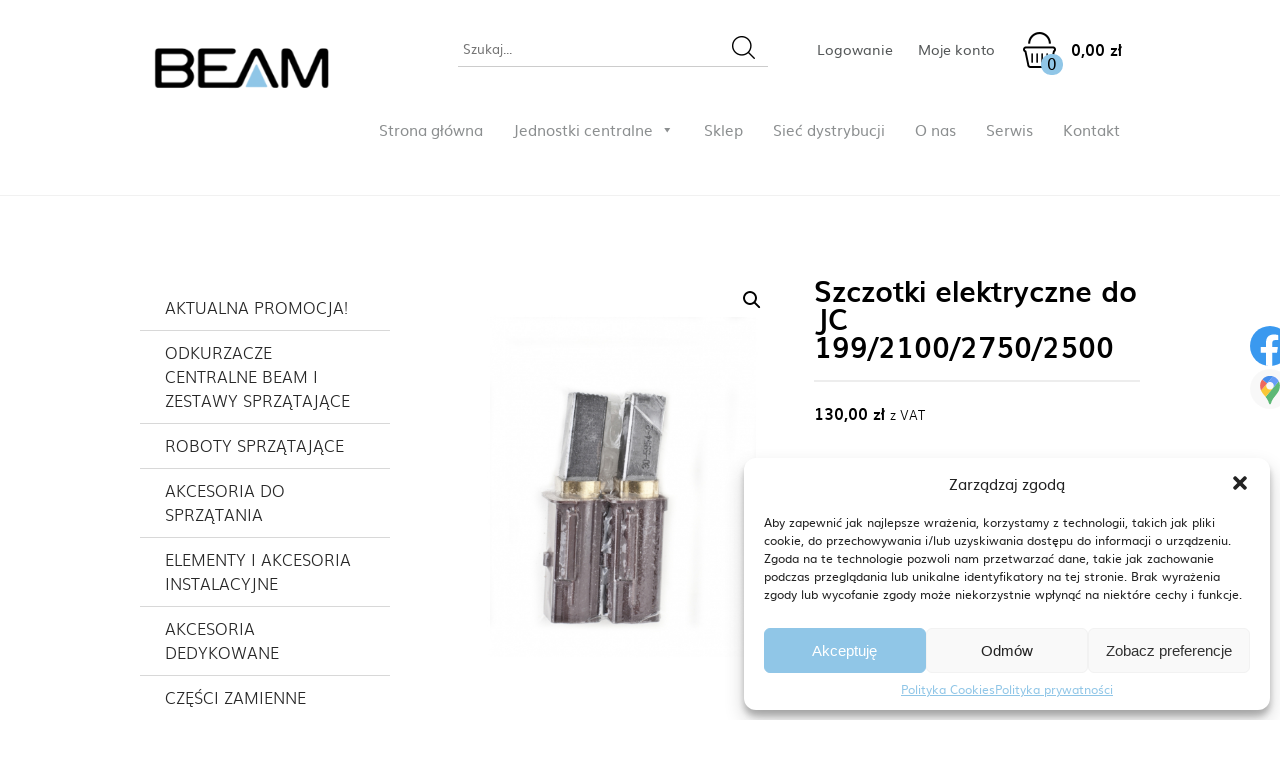

--- FILE ---
content_type: text/html; charset=UTF-8
request_url: https://beam.pl/produkt/szczotki-elektryczne-do-jc-199-2100-2750-2500/
body_size: 25931
content:
<!DOCTYPE HTML> 
<html lang="pl"> 
<head>
<meta charset="utf-8">
<meta name="viewport" content="width=device-width, initial-scale=1">
<meta name="google-site-verification" content="rA2A9o7iES63knyh55tav7b2ufp7MXXFhnIevUCoQ1w" />
<meta name="author" content="KULIKOWSKI-IT.pl">
<meta name="robots" content="index,follow">
<meta name="dcterms.audience" content="global">

<link rel="shortcut icon" href="/wp-content/uploads/2020/07/fav.png" type="image/x-icon">
<link rel="icon" href="/wp-content/uploads/2020/07/fav.png" type="image/x-icon">	
	
<!-- Global site tag (gtag.js) - Google Analytics -->
<script async src="https://www.googletagmanager.com/gtag/js?id=UA-104188953-38"></script>
<script>
  window.dataLayer = window.dataLayer || [];
  function gtag(){dataLayer.push(arguments);}
  gtag('js', new Date());
  gtag('config', 'UA-104188953-38');
</script>

<meta name="keywords" content="beam szczecin, beam, odkurzacze centralne, beam platinum, beam alliance, beam zestawy do sprzątania, seria platinum, seria alliance">

	<style>img:is([sizes="auto" i], [sizes^="auto," i]) { contain-intrinsic-size: 3000px 1500px }</style>
	
		<!-- All in One SEO 4.9.3 - aioseo.com -->
	<meta name="robots" content="max-image-preview:large" />
	<link rel="canonical" href="https://beam.pl/produkt/szczotki-elektryczne-do-jc-199-2100-2750-2500/" />
	<meta name="generator" content="All in One SEO (AIOSEO) 4.9.3" />
		<!-- All in One SEO -->

<script type='application/javascript'  id='pys-version-script'>console.log('PixelYourSite Free version 11.1.5.1');</script>
<link rel='dns-prefetch' href='//www.googletagmanager.com' />

<link rel='stylesheet' id='wp-block-library-css' href='https://beam.pl/wp-includes/css/dist/block-library/style.min.css?ver=6.8.3' type='text/css' media='all' />
<style id='classic-theme-styles-inline-css' type='text/css'>
/*! This file is auto-generated */
.wp-block-button__link{color:#fff;background-color:#32373c;border-radius:9999px;box-shadow:none;text-decoration:none;padding:calc(.667em + 2px) calc(1.333em + 2px);font-size:1.125em}.wp-block-file__button{background:#32373c;color:#fff;text-decoration:none}
</style>
<link rel='stylesheet' id='aioseo/css/src/vue/standalone/blocks/table-of-contents/global.scss-css' href='https://beam.pl/wp-content/plugins/all-in-one-seo-pack/dist/Lite/assets/css/table-of-contents/global.e90f6d47.css?ver=4.9.3' type='text/css' media='all' />
<style id='global-styles-inline-css' type='text/css'>
:root{--wp--preset--aspect-ratio--square: 1;--wp--preset--aspect-ratio--4-3: 4/3;--wp--preset--aspect-ratio--3-4: 3/4;--wp--preset--aspect-ratio--3-2: 3/2;--wp--preset--aspect-ratio--2-3: 2/3;--wp--preset--aspect-ratio--16-9: 16/9;--wp--preset--aspect-ratio--9-16: 9/16;--wp--preset--color--black: #000000;--wp--preset--color--cyan-bluish-gray: #abb8c3;--wp--preset--color--white: #ffffff;--wp--preset--color--pale-pink: #f78da7;--wp--preset--color--vivid-red: #cf2e2e;--wp--preset--color--luminous-vivid-orange: #ff6900;--wp--preset--color--luminous-vivid-amber: #fcb900;--wp--preset--color--light-green-cyan: #7bdcb5;--wp--preset--color--vivid-green-cyan: #00d084;--wp--preset--color--pale-cyan-blue: #8ed1fc;--wp--preset--color--vivid-cyan-blue: #0693e3;--wp--preset--color--vivid-purple: #9b51e0;--wp--preset--gradient--vivid-cyan-blue-to-vivid-purple: linear-gradient(135deg,rgba(6,147,227,1) 0%,rgb(155,81,224) 100%);--wp--preset--gradient--light-green-cyan-to-vivid-green-cyan: linear-gradient(135deg,rgb(122,220,180) 0%,rgb(0,208,130) 100%);--wp--preset--gradient--luminous-vivid-amber-to-luminous-vivid-orange: linear-gradient(135deg,rgba(252,185,0,1) 0%,rgba(255,105,0,1) 100%);--wp--preset--gradient--luminous-vivid-orange-to-vivid-red: linear-gradient(135deg,rgba(255,105,0,1) 0%,rgb(207,46,46) 100%);--wp--preset--gradient--very-light-gray-to-cyan-bluish-gray: linear-gradient(135deg,rgb(238,238,238) 0%,rgb(169,184,195) 100%);--wp--preset--gradient--cool-to-warm-spectrum: linear-gradient(135deg,rgb(74,234,220) 0%,rgb(151,120,209) 20%,rgb(207,42,186) 40%,rgb(238,44,130) 60%,rgb(251,105,98) 80%,rgb(254,248,76) 100%);--wp--preset--gradient--blush-light-purple: linear-gradient(135deg,rgb(255,206,236) 0%,rgb(152,150,240) 100%);--wp--preset--gradient--blush-bordeaux: linear-gradient(135deg,rgb(254,205,165) 0%,rgb(254,45,45) 50%,rgb(107,0,62) 100%);--wp--preset--gradient--luminous-dusk: linear-gradient(135deg,rgb(255,203,112) 0%,rgb(199,81,192) 50%,rgb(65,88,208) 100%);--wp--preset--gradient--pale-ocean: linear-gradient(135deg,rgb(255,245,203) 0%,rgb(182,227,212) 50%,rgb(51,167,181) 100%);--wp--preset--gradient--electric-grass: linear-gradient(135deg,rgb(202,248,128) 0%,rgb(113,206,126) 100%);--wp--preset--gradient--midnight: linear-gradient(135deg,rgb(2,3,129) 0%,rgb(40,116,252) 100%);--wp--preset--font-size--small: 13px;--wp--preset--font-size--medium: 20px;--wp--preset--font-size--large: 36px;--wp--preset--font-size--x-large: 42px;--wp--preset--spacing--20: 0.44rem;--wp--preset--spacing--30: 0.67rem;--wp--preset--spacing--40: 1rem;--wp--preset--spacing--50: 1.5rem;--wp--preset--spacing--60: 2.25rem;--wp--preset--spacing--70: 3.38rem;--wp--preset--spacing--80: 5.06rem;--wp--preset--shadow--natural: 6px 6px 9px rgba(0, 0, 0, 0.2);--wp--preset--shadow--deep: 12px 12px 50px rgba(0, 0, 0, 0.4);--wp--preset--shadow--sharp: 6px 6px 0px rgba(0, 0, 0, 0.2);--wp--preset--shadow--outlined: 6px 6px 0px -3px rgba(255, 255, 255, 1), 6px 6px rgba(0, 0, 0, 1);--wp--preset--shadow--crisp: 6px 6px 0px rgba(0, 0, 0, 1);}:where(.is-layout-flex){gap: 0.5em;}:where(.is-layout-grid){gap: 0.5em;}body .is-layout-flex{display: flex;}.is-layout-flex{flex-wrap: wrap;align-items: center;}.is-layout-flex > :is(*, div){margin: 0;}body .is-layout-grid{display: grid;}.is-layout-grid > :is(*, div){margin: 0;}:where(.wp-block-columns.is-layout-flex){gap: 2em;}:where(.wp-block-columns.is-layout-grid){gap: 2em;}:where(.wp-block-post-template.is-layout-flex){gap: 1.25em;}:where(.wp-block-post-template.is-layout-grid){gap: 1.25em;}.has-black-color{color: var(--wp--preset--color--black) !important;}.has-cyan-bluish-gray-color{color: var(--wp--preset--color--cyan-bluish-gray) !important;}.has-white-color{color: var(--wp--preset--color--white) !important;}.has-pale-pink-color{color: var(--wp--preset--color--pale-pink) !important;}.has-vivid-red-color{color: var(--wp--preset--color--vivid-red) !important;}.has-luminous-vivid-orange-color{color: var(--wp--preset--color--luminous-vivid-orange) !important;}.has-luminous-vivid-amber-color{color: var(--wp--preset--color--luminous-vivid-amber) !important;}.has-light-green-cyan-color{color: var(--wp--preset--color--light-green-cyan) !important;}.has-vivid-green-cyan-color{color: var(--wp--preset--color--vivid-green-cyan) !important;}.has-pale-cyan-blue-color{color: var(--wp--preset--color--pale-cyan-blue) !important;}.has-vivid-cyan-blue-color{color: var(--wp--preset--color--vivid-cyan-blue) !important;}.has-vivid-purple-color{color: var(--wp--preset--color--vivid-purple) !important;}.has-black-background-color{background-color: var(--wp--preset--color--black) !important;}.has-cyan-bluish-gray-background-color{background-color: var(--wp--preset--color--cyan-bluish-gray) !important;}.has-white-background-color{background-color: var(--wp--preset--color--white) !important;}.has-pale-pink-background-color{background-color: var(--wp--preset--color--pale-pink) !important;}.has-vivid-red-background-color{background-color: var(--wp--preset--color--vivid-red) !important;}.has-luminous-vivid-orange-background-color{background-color: var(--wp--preset--color--luminous-vivid-orange) !important;}.has-luminous-vivid-amber-background-color{background-color: var(--wp--preset--color--luminous-vivid-amber) !important;}.has-light-green-cyan-background-color{background-color: var(--wp--preset--color--light-green-cyan) !important;}.has-vivid-green-cyan-background-color{background-color: var(--wp--preset--color--vivid-green-cyan) !important;}.has-pale-cyan-blue-background-color{background-color: var(--wp--preset--color--pale-cyan-blue) !important;}.has-vivid-cyan-blue-background-color{background-color: var(--wp--preset--color--vivid-cyan-blue) !important;}.has-vivid-purple-background-color{background-color: var(--wp--preset--color--vivid-purple) !important;}.has-black-border-color{border-color: var(--wp--preset--color--black) !important;}.has-cyan-bluish-gray-border-color{border-color: var(--wp--preset--color--cyan-bluish-gray) !important;}.has-white-border-color{border-color: var(--wp--preset--color--white) !important;}.has-pale-pink-border-color{border-color: var(--wp--preset--color--pale-pink) !important;}.has-vivid-red-border-color{border-color: var(--wp--preset--color--vivid-red) !important;}.has-luminous-vivid-orange-border-color{border-color: var(--wp--preset--color--luminous-vivid-orange) !important;}.has-luminous-vivid-amber-border-color{border-color: var(--wp--preset--color--luminous-vivid-amber) !important;}.has-light-green-cyan-border-color{border-color: var(--wp--preset--color--light-green-cyan) !important;}.has-vivid-green-cyan-border-color{border-color: var(--wp--preset--color--vivid-green-cyan) !important;}.has-pale-cyan-blue-border-color{border-color: var(--wp--preset--color--pale-cyan-blue) !important;}.has-vivid-cyan-blue-border-color{border-color: var(--wp--preset--color--vivid-cyan-blue) !important;}.has-vivid-purple-border-color{border-color: var(--wp--preset--color--vivid-purple) !important;}.has-vivid-cyan-blue-to-vivid-purple-gradient-background{background: var(--wp--preset--gradient--vivid-cyan-blue-to-vivid-purple) !important;}.has-light-green-cyan-to-vivid-green-cyan-gradient-background{background: var(--wp--preset--gradient--light-green-cyan-to-vivid-green-cyan) !important;}.has-luminous-vivid-amber-to-luminous-vivid-orange-gradient-background{background: var(--wp--preset--gradient--luminous-vivid-amber-to-luminous-vivid-orange) !important;}.has-luminous-vivid-orange-to-vivid-red-gradient-background{background: var(--wp--preset--gradient--luminous-vivid-orange-to-vivid-red) !important;}.has-very-light-gray-to-cyan-bluish-gray-gradient-background{background: var(--wp--preset--gradient--very-light-gray-to-cyan-bluish-gray) !important;}.has-cool-to-warm-spectrum-gradient-background{background: var(--wp--preset--gradient--cool-to-warm-spectrum) !important;}.has-blush-light-purple-gradient-background{background: var(--wp--preset--gradient--blush-light-purple) !important;}.has-blush-bordeaux-gradient-background{background: var(--wp--preset--gradient--blush-bordeaux) !important;}.has-luminous-dusk-gradient-background{background: var(--wp--preset--gradient--luminous-dusk) !important;}.has-pale-ocean-gradient-background{background: var(--wp--preset--gradient--pale-ocean) !important;}.has-electric-grass-gradient-background{background: var(--wp--preset--gradient--electric-grass) !important;}.has-midnight-gradient-background{background: var(--wp--preset--gradient--midnight) !important;}.has-small-font-size{font-size: var(--wp--preset--font-size--small) !important;}.has-medium-font-size{font-size: var(--wp--preset--font-size--medium) !important;}.has-large-font-size{font-size: var(--wp--preset--font-size--large) !important;}.has-x-large-font-size{font-size: var(--wp--preset--font-size--x-large) !important;}
:where(.wp-block-post-template.is-layout-flex){gap: 1.25em;}:where(.wp-block-post-template.is-layout-grid){gap: 1.25em;}
:where(.wp-block-columns.is-layout-flex){gap: 2em;}:where(.wp-block-columns.is-layout-grid){gap: 2em;}
:root :where(.wp-block-pullquote){font-size: 1.5em;line-height: 1.6;}
</style>
<link rel='stylesheet' id='agile-store-locator-all-css-css' href='https://beam.pl/wp-content/plugins/codecanyon-4vVW4tCj-agile-store-locator-google-maps-for-wordpress/public/css/all-css.min.css?ver=4.5.8' type='text/css' media='all' />
<link rel='stylesheet' id='agile-store-locator-asl-responsive-css' href='https://beam.pl/wp-content/plugins/codecanyon-4vVW4tCj-agile-store-locator-google-maps-for-wordpress/public/css/asl_responsive.css?ver=4.5.8' type='text/css' media='all' />
<link rel='stylesheet' id='contact-form-7-css' href='https://beam.pl/wp-content/plugins/contact-form-7/includes/css/styles.css?ver=6.1.3' type='text/css' media='all' />
<link rel='stylesheet' id='dashicons-css' href='https://beam.pl/wp-includes/css/dashicons.min.css?ver=6.8.3' type='text/css' media='all' />
<link rel='stylesheet' id='to-top-css' href='https://beam.pl/wp-content/plugins/to-top/public/css/to-top-public.css?ver=2.5.5' type='text/css' media='all' />
<link rel='stylesheet' id='photoswipe-css' href='https://beam.pl/wp-content/plugins/woocommerce/assets/css/photoswipe/photoswipe.min.css?ver=10.4.3' type='text/css' media='all' />
<link rel='stylesheet' id='photoswipe-default-skin-css' href='https://beam.pl/wp-content/plugins/woocommerce/assets/css/photoswipe/default-skin/default-skin.min.css?ver=10.4.3' type='text/css' media='all' />
<link rel='stylesheet' id='woocommerce-layout-css' href='https://beam.pl/wp-content/plugins/woocommerce/assets/css/woocommerce-layout.css?ver=10.4.3' type='text/css' media='all' />
<link rel='stylesheet' id='woocommerce-smallscreen-css' href='https://beam.pl/wp-content/plugins/woocommerce/assets/css/woocommerce-smallscreen.css?ver=10.4.3' type='text/css' media='only screen and (max-width: 768px)' />
<link rel='stylesheet' id='woocommerce-general-css' href='https://beam.pl/wp-content/plugins/woocommerce/assets/css/woocommerce.css?ver=10.4.3' type='text/css' media='all' />
<style id='woocommerce-inline-inline-css' type='text/css'>
.woocommerce form .form-row .required { visibility: visible; }
</style>
<link rel='stylesheet' id='cmplz-general-css' href='https://beam.pl/wp-content/plugins/complianz-gdpr/assets/css/cookieblocker.min.css?ver=1755521047' type='text/css' media='all' />
<link rel='stylesheet' id='megamenu-css' href='https://beam.pl/wp-content/uploads/maxmegamenu/style.css?ver=c73e7a' type='text/css' media='all' />
<link rel='stylesheet' id='omnibus_by_ilabs_front_css-css' href='https://beam.pl/wp-content/plugins/omnibus-by-ilabs/assets/css/front.css?ver=6.8.3' type='text/css' media='all' />
<style id='kadence-blocks-global-variables-inline-css' type='text/css'>
:root {--global-kb-font-size-sm:clamp(0.8rem, 0.73rem + 0.217vw, 0.9rem);--global-kb-font-size-md:clamp(1.1rem, 0.995rem + 0.326vw, 1.25rem);--global-kb-font-size-lg:clamp(1.75rem, 1.576rem + 0.543vw, 2rem);--global-kb-font-size-xl:clamp(2.25rem, 1.728rem + 1.63vw, 3rem);--global-kb-font-size-xxl:clamp(2.5rem, 1.456rem + 3.26vw, 4rem);--global-kb-font-size-xxxl:clamp(2.75rem, 0.489rem + 7.065vw, 6rem);}:root {--global-palette1: #3182CE;--global-palette2: #2B6CB0;--global-palette3: #1A202C;--global-palette4: #2D3748;--global-palette5: #4A5568;--global-palette6: #718096;--global-palette7: #EDF2F7;--global-palette8: #F7FAFC;--global-palette9: #ffffff;}
</style>
<script type="text/javascript" id="jquery-core-js-extra">
/* <![CDATA[ */
var pysFacebookRest = {"restApiUrl":"https:\/\/beam.pl\/wp-json\/pys-facebook\/v1\/event","debug":""};
/* ]]> */
</script>
<script type="text/javascript" src="https://beam.pl/wp-includes/js/jquery/jquery.min.js?ver=3.7.1" id="jquery-core-js"></script>
<script type="text/javascript" src="https://beam.pl/wp-includes/js/jquery/jquery-migrate.min.js?ver=3.4.1" id="jquery-migrate-js"></script>
<script type="text/javascript" id="to-top-js-extra">
/* <![CDATA[ */
var to_top_options = {"scroll_offset":"100","icon_opacity":"50","style":"icon","icon_type":"dashicons-arrow-up-alt2","icon_color":"#ffffff","icon_bg_color":"#000000","icon_size":"32","border_radius":"5","image":"https:\/\/beam.pl\/wp-content\/plugins\/to-top\/admin\/images\/default.png","image_width":"65","image_alt":"","location":"bottom-right","margin_x":"20","margin_y":"20","show_on_admin":"0","enable_autohide":"0","autohide_time":"2","enable_hide_small_device":"0","small_device_max_width":"640","reset":"0"};
/* ]]> */
</script>
<script async type="text/javascript" src="https://beam.pl/wp-content/plugins/to-top/public/js/to-top-public.js?ver=2.5.5" id="to-top-js"></script>
<script type="text/javascript" src="https://beam.pl/wp-content/plugins/woocommerce/assets/js/jquery-blockui/jquery.blockUI.min.js?ver=2.7.0-wc.10.4.3" id="wc-jquery-blockui-js" data-wp-strategy="defer"></script>
<script type="text/javascript" id="wc-add-to-cart-js-extra">
/* <![CDATA[ */
var wc_add_to_cart_params = {"ajax_url":"\/wp-admin\/admin-ajax.php","wc_ajax_url":"\/?wc-ajax=%%endpoint%%","i18n_view_cart":"Zobacz koszyk","cart_url":"https:\/\/beam.pl\/koszyk\/","is_cart":"","cart_redirect_after_add":"no"};
/* ]]> */
</script>
<script type="text/javascript" src="https://beam.pl/wp-content/plugins/woocommerce/assets/js/frontend/add-to-cart.min.js?ver=10.4.3" id="wc-add-to-cart-js" defer="defer" data-wp-strategy="defer"></script>
<script type="text/javascript" src="https://beam.pl/wp-content/plugins/woocommerce/assets/js/zoom/jquery.zoom.min.js?ver=1.7.21-wc.10.4.3" id="wc-zoom-js" defer="defer" data-wp-strategy="defer"></script>
<script type="text/javascript" src="https://beam.pl/wp-content/plugins/woocommerce/assets/js/flexslider/jquery.flexslider.min.js?ver=2.7.2-wc.10.4.3" id="wc-flexslider-js" defer="defer" data-wp-strategy="defer"></script>
<script type="text/javascript" src="https://beam.pl/wp-content/plugins/woocommerce/assets/js/photoswipe/photoswipe.min.js?ver=4.1.1-wc.10.4.3" id="wc-photoswipe-js" defer="defer" data-wp-strategy="defer"></script>
<script type="text/javascript" src="https://beam.pl/wp-content/plugins/woocommerce/assets/js/photoswipe/photoswipe-ui-default.min.js?ver=4.1.1-wc.10.4.3" id="wc-photoswipe-ui-default-js" defer="defer" data-wp-strategy="defer"></script>
<script type="text/javascript" id="wc-single-product-js-extra">
/* <![CDATA[ */
var wc_single_product_params = {"i18n_required_rating_text":"Prosz\u0119 wybra\u0107 ocen\u0119","i18n_rating_options":["1 z 5 gwiazdek","2 z 5 gwiazdek","3 z 5 gwiazdek","4 z 5 gwiazdek","5 z 5 gwiazdek"],"i18n_product_gallery_trigger_text":"Wy\u015bwietl pe\u0142noekranow\u0105 galeri\u0119 obrazk\u00f3w","review_rating_required":"yes","flexslider":{"rtl":false,"animation":"slide","smoothHeight":true,"directionNav":false,"controlNav":"thumbnails","slideshow":false,"animationSpeed":500,"animationLoop":false,"allowOneSlide":false},"zoom_enabled":"1","zoom_options":[],"photoswipe_enabled":"1","photoswipe_options":{"shareEl":false,"closeOnScroll":false,"history":false,"hideAnimationDuration":0,"showAnimationDuration":0},"flexslider_enabled":"1"};
/* ]]> */
</script>
<script type="text/javascript" src="https://beam.pl/wp-content/plugins/woocommerce/assets/js/frontend/single-product.min.js?ver=10.4.3" id="wc-single-product-js" defer="defer" data-wp-strategy="defer"></script>
<script type="text/javascript" src="https://beam.pl/wp-content/plugins/woocommerce/assets/js/js-cookie/js.cookie.min.js?ver=2.1.4-wc.10.4.3" id="wc-js-cookie-js" data-wp-strategy="defer"></script>
<script type="text/javascript" id="WCPAY_ASSETS-js-extra">
/* <![CDATA[ */
var wcpayAssets = {"url":"https:\/\/beam.pl\/wp-content\/plugins\/woocommerce-payments\/dist\/"};
/* ]]> */
</script>
<script type="text/javascript" src="https://beam.pl/wp-content/plugins/pixelyoursite/dist/scripts/jquery.bind-first-0.2.3.min.js?ver=0.2.3" id="jquery-bind-first-js"></script>
<script type="text/javascript" src="https://beam.pl/wp-content/plugins/pixelyoursite/dist/scripts/js.cookie-2.1.3.min.js?ver=2.1.3" id="js-cookie-pys-js"></script>
<script type="text/javascript" src="https://beam.pl/wp-content/plugins/pixelyoursite/dist/scripts/tld.min.js?ver=2.3.1" id="js-tld-js"></script>
<script type="text/javascript" id="pys-js-extra">
/* <![CDATA[ */
var pysOptions = {"staticEvents":{"facebook":{"woo_view_content":[{"delay":0,"type":"static","name":"ViewContent","pixelIds":["1118973520066456"],"eventID":"97f689e1-8938-45ab-b474-8fdfa74b411c","params":{"content_ids":["993"],"content_type":"product","content_name":"Szczotki elektryczne do JC 199\/2100\/2750\/2500","category_name":"Szczotki do silnika","value":"130","currency":"PLN","contents":[{"id":"993","quantity":1}],"product_price":"130","page_title":"Szczotki elektryczne do JC 199\/2100\/2750\/2500","post_type":"product","post_id":993,"plugin":"PixelYourSite","user_role":"guest","event_url":"beam.pl\/produkt\/szczotki-elektryczne-do-jc-199-2100-2750-2500\/"},"e_id":"woo_view_content","ids":[],"hasTimeWindow":false,"timeWindow":0,"woo_order":"","edd_order":""}],"init_event":[{"delay":0,"type":"static","ajaxFire":false,"name":"PageView","pixelIds":["1118973520066456"],"eventID":"6bb20445-e3d4-48c3-9f0e-0f529a5dbc29","params":{"page_title":"Szczotki elektryczne do JC 199\/2100\/2750\/2500","post_type":"product","post_id":993,"plugin":"PixelYourSite","user_role":"guest","event_url":"beam.pl\/produkt\/szczotki-elektryczne-do-jc-199-2100-2750-2500\/"},"e_id":"init_event","ids":[],"hasTimeWindow":false,"timeWindow":0,"woo_order":"","edd_order":""}]}},"dynamicEvents":[],"triggerEvents":[],"triggerEventTypes":[],"facebook":{"pixelIds":["1118973520066456"],"advancedMatching":[],"advancedMatchingEnabled":true,"removeMetadata":true,"wooVariableAsSimple":false,"serverApiEnabled":true,"wooCRSendFromServer":false,"send_external_id":null,"enabled_medical":false,"do_not_track_medical_param":["event_url","post_title","page_title","landing_page","content_name","categories","category_name","tags"],"meta_ldu":false},"debug":"","siteUrl":"https:\/\/beam.pl","ajaxUrl":"https:\/\/beam.pl\/wp-admin\/admin-ajax.php","ajax_event":"f97767158a","enable_remove_download_url_param":"1","cookie_duration":"7","last_visit_duration":"60","enable_success_send_form":"","ajaxForServerEvent":"1","ajaxForServerStaticEvent":"1","useSendBeacon":"1","send_external_id":"1","external_id_expire":"180","track_cookie_for_subdomains":"1","google_consent_mode":"1","gdpr":{"ajax_enabled":false,"all_disabled_by_api":false,"facebook_disabled_by_api":false,"analytics_disabled_by_api":false,"google_ads_disabled_by_api":false,"pinterest_disabled_by_api":false,"bing_disabled_by_api":false,"reddit_disabled_by_api":false,"externalID_disabled_by_api":false,"facebook_prior_consent_enabled":true,"analytics_prior_consent_enabled":true,"google_ads_prior_consent_enabled":null,"pinterest_prior_consent_enabled":true,"bing_prior_consent_enabled":true,"cookiebot_integration_enabled":false,"cookiebot_facebook_consent_category":"marketing","cookiebot_analytics_consent_category":"statistics","cookiebot_tiktok_consent_category":"marketing","cookiebot_google_ads_consent_category":"marketing","cookiebot_pinterest_consent_category":"marketing","cookiebot_bing_consent_category":"marketing","consent_magic_integration_enabled":false,"real_cookie_banner_integration_enabled":false,"cookie_notice_integration_enabled":false,"cookie_law_info_integration_enabled":false,"analytics_storage":{"enabled":true,"value":"granted","filter":false},"ad_storage":{"enabled":true,"value":"granted","filter":false},"ad_user_data":{"enabled":true,"value":"granted","filter":false},"ad_personalization":{"enabled":true,"value":"granted","filter":false}},"cookie":{"disabled_all_cookie":false,"disabled_start_session_cookie":false,"disabled_advanced_form_data_cookie":false,"disabled_landing_page_cookie":false,"disabled_first_visit_cookie":false,"disabled_trafficsource_cookie":false,"disabled_utmTerms_cookie":false,"disabled_utmId_cookie":false},"tracking_analytics":{"TrafficSource":"direct","TrafficLanding":"undefined","TrafficUtms":[],"TrafficUtmsId":[]},"GATags":{"ga_datalayer_type":"default","ga_datalayer_name":"dataLayerPYS"},"woo":{"enabled":true,"enabled_save_data_to_orders":true,"addToCartOnButtonEnabled":true,"addToCartOnButtonValueEnabled":true,"addToCartOnButtonValueOption":"price","singleProductId":993,"removeFromCartSelector":"form.woocommerce-cart-form .remove","addToCartCatchMethod":"add_cart_hook","is_order_received_page":false,"containOrderId":false},"edd":{"enabled":false},"cache_bypass":"1768760551"};
/* ]]> */
</script>
<script type="text/javascript" src="https://beam.pl/wp-content/plugins/pixelyoursite/dist/scripts/public.js?ver=11.1.5.1" id="pys-js"></script>

<!-- Fragment znacznika Google (gtag.js) dodany przez Site Kit -->
<!-- Fragment Google Analytics dodany przez Site Kit -->
<script type="text/javascript" src="https://www.googletagmanager.com/gtag/js?id=GT-NMJBQ3DD" id="google_gtagjs-js" async></script>
<script type="text/javascript" id="google_gtagjs-js-after">
/* <![CDATA[ */
window.dataLayer = window.dataLayer || [];function gtag(){dataLayer.push(arguments);}
gtag("set","linker",{"domains":["beam.pl"]});
gtag("js", new Date());
gtag("set", "developer_id.dZTNiMT", true);
gtag("config", "GT-NMJBQ3DD", {"googlesitekit_post_type":"product"});
 window._googlesitekit = window._googlesitekit || {}; window._googlesitekit.throttledEvents = []; window._googlesitekit.gtagEvent = (name, data) => { var key = JSON.stringify( { name, data } ); if ( !! window._googlesitekit.throttledEvents[ key ] ) { return; } window._googlesitekit.throttledEvents[ key ] = true; setTimeout( () => { delete window._googlesitekit.throttledEvents[ key ]; }, 5 ); gtag( "event", name, { ...data, event_source: "site-kit" } ); }; 
/* ]]> */
</script>
<link rel="https://api.w.org/" href="https://beam.pl/wp-json/" /><link rel="alternate" title="JSON" type="application/json" href="https://beam.pl/wp-json/wp/v2/product/993" /><link rel='shortlink' href='https://beam.pl/?p=993' />
<link rel="alternate" title="oEmbed (JSON)" type="application/json+oembed" href="https://beam.pl/wp-json/oembed/1.0/embed?url=https%3A%2F%2Fbeam.pl%2Fprodukt%2Fszczotki-elektryczne-do-jc-199-2100-2750-2500%2F" />
<link rel="alternate" title="oEmbed (XML)" type="text/xml+oembed" href="https://beam.pl/wp-json/oembed/1.0/embed?url=https%3A%2F%2Fbeam.pl%2Fprodukt%2Fszczotki-elektryczne-do-jc-199-2100-2750-2500%2F&#038;format=xml" />
<!-- start Simple Custom CSS and JS -->
<style type="text/css">
/* ============================================================
   BEAM – KOSZYK (KOMPAKTOWY I CZYSTY)
   ============================================================ */

/* --- 1. TŁO I KARTY (CZYSTE I ZWARTE) --- */
.woocommerce-cart .woocommerce {
    background-color: #f5f5f7;
    padding: 30px 0;
}

/* Karta Produktów */
.woocommerce-cart .woocommerce-cart-form {
    background: #ffffff;
    padding: 20px; /* Mniejszy padding */
    border-radius: 12px;
    border: 1px solid #e5e7eb;
    margin-bottom: 20px;
}

/* Karta Podsumowania (Tabela z kwotami) */
.woocommerce-cart .cart-collaterals .cart_totals {
    background: transparent !important;
    padding: 0 !important;
    width: 100% !important;
    float: none !important;
}

.woocommerce-cart .cart_totals table.shop_table {
    background: #ffffff;
    border-radius: 12px;
    border: 1px solid #e5e7eb;
    padding: 20px; /* Ścieśniamy wnętrze */
    margin-bottom: 0 !important; /* Usuwamy odstęp pod tabelą */
    width: 100% !important;
    border-collapse: separate;
}

/* --- 2. ZMNIEJSZENIE "ROZLAZŁOŚCI" (TABELA) --- */
/* Wąska kolumna z napisami (Kwota, Wysyłka) */
.woocommerce-cart .cart_totals table th {
    width: 25% !important; /* Wymuszamy małą szerokość */
    padding: 12px 0 !important; /* Mniejsze odstępy */
    vertical-align: top;
    color: #4b5563;
    font-size: 14px;
}

.woocommerce-cart .cart_totals table td {
    padding: 12px 0 !important;
    text-align: right;
}

/* --- 3. NAPRAWA WYSYŁKI (KAFELKI BLISKO SIEBIE) --- */
.woocommerce-cart #shipping_method {
    margin: 0;
    padding: 0;
    list-style: none;
}

.woocommerce-cart #shipping_method li {
    background: #f9fafb; /* Bardzo jasne tło kafelka */
    border: 1px solid #e5e7eb;
    border-radius: 8px;
    padding: 10px 12px; /* Mały, zgrabny kafelek */
    margin-bottom: 8px;
    
    /* Układ: Kropka i tekst obok siebie */
    display: flex !important;
    justify-content: flex-start !important; 
    align-items: center !important;
    gap: 12px !important; /* Odstęp między kropką a tekstem */
}

/* Tekst wewnątrz kafelka */
.woocommerce-cart #shipping_method li label {
    margin: 0 !important;
    width: 100%;
    text-align: left;
    display: flex;
    justify-content: space-between; /* Cena po prawej */
    font-size: 13px !important;
    color: #111827;
}

/* Kropka wyboru */
.woocommerce-cart #shipping_method li input[type="radio"] {
    margin: 0 !important;
    accent-color: #90c8e8;
}

/* --- 4. PRZYCISK (RÓWNO I BEZ CIENIA) --- */
.woocommerce-cart .wc-proceed-to-checkout {
    padding: 0 !important;
    margin-top: 15px !important; /* Mały odstęp od tabeli */
}

.woocommerce-cart .wc-proceed-to-checkout a.checkout-button {
    background-color: #90c8e8 !important; /* Twój kolor Beam */
    color: #ffffff !important;
    border-radius: 8px !important; /* Lekko zaokrąglony (pasuje do tabeli) lub 999px dla pigułki */
    
    /* RÓWNOŚĆ */
    width: 100% !important;
    display: block !important;
    
    padding: 16px 0 !important; /* Wysokość */
    font-size: 15px !important;
    font-weight: 700 !important;
    text-transform: none !important;
    
    /* USUNIĘCIE DZIWNEGO CIENIA */
    box-shadow: none !important; 
    border: none !important;
    margin-bottom: 0 !important;
}

.woocommerce-cart .wc-proceed-to-checkout a.checkout-button:hover {
    background-color: #7abce0 !important;
    transform: none !important; /* Bez podskakiwania */
}

/* --- 5. DETALE PRODUKTU (Małe zdjęcie) --- */
.woocommerce-cart .product-thumbnail img {
    width: 60px !important; /* Mniejsze zdjęcie w koszyku */
    height: 60px !important;
    object-fit: contain;
    border: 1px solid #e5e7eb;
    border-radius: 6px;
    padding: 2px;
    background: #fff;
}
/* ============================================================
   BEAM – POPRAWKI MOBILNE (KOSZYK)
   ============================================================ */

@media (max-width: 768px) {
    
    /* 1. POKAŻ ZDJĘCIE (Domyślnie jest ukryte na mobile) */
    .woocommerce-cart table.cart .product-thumbnail,
    .woocommerce-cart table.shop_table .product-thumbnail {
        display: block !important; /* Wymuszamy pokazanie */
        text-align: center !important;
        width: 100% !important;
        border-bottom: none !important; /* Usuwamy kreskę pod zdjęciem */
        padding-top: 20px !important;
    }

    /* Wyśrodkowanie i rozmiar zdjęcia na telefonie */
    .woocommerce-cart .product-thumbnail img {
        width: 100px !important; /* Nieco większe niż na desktopie, żeby było widać */
        height: 100px !important;
        margin: 0 auto !important;
        display: block !important;
    }

    /* 2. POPRAWA NAZWY PRODUKTU */
    .woocommerce-cart table.cart .product-name,
    .woocommerce-cart table.shop_table .product-name {
        display: block !important;
        text-align: center !important; /* Wyśrodkowanie nazwy pod zdjęciem */
        padding-top: 10px !important;
    }

    /* 3. ROZDZIELENIE PRZYCISKU OD WYSYŁKI */
    /* Zwiększamy odstęp sekcji z przyciskiem */
    .woocommerce-cart .wc-proceed-to-checkout {
        margin-top: 40px !important; /* Duży oddech od tabeli wyżej */
        margin-bottom: 20px !important;
        display: block !important;
        width: 100% !important;
        position: relative !important;
        clear: both !important; /* Zrzuca przycisk do nowej linii na 100% */
    }

    /* Przycisk na całą szerokość ekranu w telefonie */
    .woocommerce-cart .wc-proceed-to-checkout a.checkout-button {
        width: 100% !important;
        max-width: 100% !important;
    }

    /* 4. POPRAWA TABELKI PODSUMOWANIA (Żeby nie była ściśnięta) */
    .woocommerce-cart .cart_totals table.shop_table th,
    .woocommerce-cart .cart_totals table.shop_table td {
        display: block !important; /* Zamiana komórek na bloki (jedna pod drugą) */
        width: 100% !important;
        text-align: left !important;
        padding: 5px 0 !important;
    }
    
    /* Wyjątek dla kafelków wysyłki - one mają zostać obok siebie */
    .woocommerce-cart #shipping_method li {
        display: flex !important; 
        width: 100% !important;
    }
}</style>
<!-- end Simple Custom CSS and JS -->
<!-- start Simple Custom CSS and JS -->
<style type="text/css">
/* ============================================================
   BEAM – MASTER FINAL v3 (POPRAWIONY HOVER)
   ============================================================ */

/* --- 1. EFEKT "KART" (BIAŁE BOXY Z ODSTĘPAMI) --- */
.woocommerce-checkout .wp-block-woocommerce-checkout {
    background: transparent !important;
    box-shadow: none !important;
    padding: 0 !important;
    border: none !important;
}

.woocommerce-checkout .wc-block-components-checkout-step, 
.woocommerce-checkout .wc-block-checkout__payment-method,
.woocommerce-checkout .wc-block-components-sidebar {
    background: #ffffff !important;
    padding: 24px !important;
    border-radius: 12px !important;
    margin-bottom: 24px !important;
    border: 1px solid #e5e7eb !important;
}

/* --- 2. PRZYCISK "KUPUJĘ I PŁACĘ" --- */
.woocommerce-checkout .wc-block-components-checkout-place-order-button,
.woocommerce-checkout .wc-block-components-button {
    /* Twój kolor BEAM */
    background-color: #90c8e8 !important; 
    color: #ffffff !important;
    border-radius: 999px !important;
    border: none !important;
    
    /* WYMIARY I POZYCJA */
    width: 100% !important;
    max-width: 380px !important;
    margin: 30px auto 0 auto !important;
    padding: 18px 32px !important;
    
    /* CENTROWANIE NAPISU */
    display: flex !important;
    justify-content: center !important;
    align-items: center !important;
    text-align: center !important;
    
    font-size: 16px !important;
    font-weight: 700 !important;
    
    /* Cień w kolorze przycisku (nie granatowy!) */
    box-shadow: 0 10px 25px -5px rgba(144, 200, 232, 0.6) !important;
    transition: transform 0.2s ease, background-color 0.2s ease !important;
    cursor: pointer !important;
    text-decoration: none !important;
}

/* --- TU BYŁ BŁĄD - TERAZ JEST POPRAWIONE --- */
.woocommerce-checkout .wc-block-components-checkout-place-order-button:hover {
    /* Nieco ciemniejszy odcień Beam (#7abce0), zamiast granatu */
    background-color: #7abce0 !important; 
    transform: translateY(-2px) !important;
    /* Cień też dopasowany */
    box-shadow: 0 15px 30px -5px rgba(144, 200, 232, 0.8) !important;
}

/* --- 3. MAŁE NAGŁÓWKI (ZACHOWANE) --- */
.woocommerce-checkout h1,
.woocommerce-checkout h2,
.woocommerce-checkout h3,
.woocommerce-checkout .wc-block-components-title,
.woocommerce-checkout .wc-block-components-section-title {
    font-size: 18px !important;
    font-weight: 700 !important;
    text-transform: none !important;
    margin-top: 0 !important;
    margin-bottom: 16px !important;
    color: #111827 !important;
    line-height: 1.2 !important;
}

/* --- 4. ZDJĘCIE PRODUKTU (ZACHOWANE - CAŁE I DUŻE) --- */
.woocommerce-checkout .wc-block-components-order-summary-item__image {
    width: 80px !important;
    height: 80px !important;
    max-width: none !important;
    flex: 0 0 80px !important;
    border: 1px solid #e5e7eb;
    border-radius: 8px;
    padding: 4px;
    background: #fff;
    margin-right: 15px !important;
}

.woocommerce-checkout .wc-block-components-order-summary-item__image img {
    width: 100% !important;
    height: 100% !important;
    object-fit: contain !important;
    border-radius: 4px;
}

/* --- 5. POMNIEJSZENIE TEKSTU PODSUMOWANIA --- */
.woocommerce-checkout .wc-block-components-product-name {
    font-size: 13px !important;
    font-weight: 600 !important;
    text-decoration: none !important;
}</style>
<!-- end Simple Custom CSS and JS -->
<!-- start Simple Custom CSS and JS -->
<style type="text/css">
/* CTA – tylko na stronie głównej, tylko link do produktu promocyjnego */

/* DESKTOP – podstawa */
body.home a[href*="swiateczna-promocja-alliance-675-z-zestawem-robot-za-1-zl"] {
  display: inline-flex !important;
  align-items: center;
  justify-content: center !important;

  padding: 18px 48px !important;
  font-size: 26px !important;
  font-weight: 700 !important;
  border-radius: 999px !important;

  background: #FF0000 !important;         /* czerwone tło */
  color: #ffffff !important;              /* biały tekst */
  border: 4px solid #FF0000 !important;   /* czerwony border */

  text-decoration: none !important;
  box-shadow: 0 10px 30px rgba(255,0,0,0.35) !important;
  cursor: pointer !important;
  transition: all 0.2s ease-in-out !important;
}

/* HOVER – też tylko na stronie głównej */
body.home a[href*="swiateczna-promocja-alliance-675-z-zestawem-robot-za-1-zl"]:hover {
  background: #CC0000 !important;
  border-color: #CC0000 !important;
  color: #ffffff !important;
  transform: translateY(-2px) !important;
  box-shadow: 0 12px 36px rgba(255,0,0,0.45) !important;
}

/* TABLET / MOBILE – zmniejszamy guzik */
@media (max-width: 768px) {
  body.home a[href*="swiateczna-promocja-alliance-675-z-zestawem-robot-za-1-zl"] {
    font-size: 18px !important;
    padding: 10px 26px !important;
    border-width: 3px !important;
    max-width: 70%;
    white-space: nowrap;
  }
}

/* Bardzo małe telefony */
@media (max-width: 420px) {
  body.home a[href*="swiateczna-promocja-alliance-675-z-zestawem-robot-za-1-zl"] {
    font-size: 16px !important;
    padding: 8px 20px !important;
    max-width: 80%;
  }
}
</style>
<!-- end Simple Custom CSS and JS -->
<meta name="generator" content="Site Kit by Google 1.170.0" />		<script type="text/javascript">
				(function(c,l,a,r,i,t,y){
					c[a]=c[a]||function(){(c[a].q=c[a].q||[]).push(arguments)};t=l.createElement(r);t.async=1;
					t.src="https://www.clarity.ms/tag/"+i+"?ref=wordpress";y=l.getElementsByTagName(r)[0];y.parentNode.insertBefore(t,y);
				})(window, document, "clarity", "script", "ukewyn1v3o");
		</script>
		<meta name="facebook-domain-verification" content="367mjx1b9sf3hc41j2wt6jvmvuwv6k" />			<style>.cmplz-hidden {
					display: none !important;
				}</style>	<noscript><style>.woocommerce-product-gallery{ opacity: 1 !important; }</style></noscript>
	
<!-- Znaczniki meta Google AdSense dodane przez Site Kit -->
<meta name="google-adsense-platform-account" content="ca-host-pub-2644536267352236">
<meta name="google-adsense-platform-domain" content="sitekit.withgoogle.com">
<!-- Zakończ dodawanie meta znaczników Google AdSense przez Site Kit -->
<meta name="generator" content="Elementor 3.33.3; features: e_font_icon_svg, additional_custom_breakpoints; settings: css_print_method-external, google_font-enabled, font_display-swap">
			<style>
				.e-con.e-parent:nth-of-type(n+4):not(.e-lazyloaded):not(.e-no-lazyload),
				.e-con.e-parent:nth-of-type(n+4):not(.e-lazyloaded):not(.e-no-lazyload) * {
					background-image: none !important;
				}
				@media screen and (max-height: 1024px) {
					.e-con.e-parent:nth-of-type(n+3):not(.e-lazyloaded):not(.e-no-lazyload),
					.e-con.e-parent:nth-of-type(n+3):not(.e-lazyloaded):not(.e-no-lazyload) * {
						background-image: none !important;
					}
				}
				@media screen and (max-height: 640px) {
					.e-con.e-parent:nth-of-type(n+2):not(.e-lazyloaded):not(.e-no-lazyload),
					.e-con.e-parent:nth-of-type(n+2):not(.e-lazyloaded):not(.e-no-lazyload) * {
						background-image: none !important;
					}
				}
			</style>
			<link rel="icon" href="https://beam.pl/wp-content/uploads/2020/07/cropped-fav-32x32.png" sizes="32x32" />
<link rel="icon" href="https://beam.pl/wp-content/uploads/2020/07/cropped-fav-192x192.png" sizes="192x192" />
<link rel="apple-touch-icon" href="https://beam.pl/wp-content/uploads/2020/07/cropped-fav-180x180.png" />
<meta name="msapplication-TileImage" content="https://beam.pl/wp-content/uploads/2020/07/cropped-fav-270x270.png" />
		<style type="text/css" id="wp-custom-css">
			/* =======================
   GLOBAL: Smooth scroll + offset pod sticky header
   ======================= */
:root { --header-h: 90px; } /* zmień jeśli Twój header ma inną wysokość */

html {
  scroll-behavior: smooth;
  scroll-padding-top: var(--header-h);
}

/* każdy anchor/sekcja z id ma margines pod belkę */
[id] { scroll-margin-top: var(--header-h); }

/* Szanuj preferencję „reduce” – wyłącz smooth tylko wtedy */
@media (prefers-reduced-motion: reduce) {
  html { scroll-behavior: auto; }
}

/* uniwersalny fix na poziomy scroll (raz, bez duplikatów) */
html, body { overflow-x: hidden; }

/* Jeśli chcesz wyłączyć smooth TYLKO w sekcji wizarda (a nie globalnie),
   ustaw lokalny scroll-behavior na kontenerze wizarda: */
#beam-wizard { scroll-behavior: auto; }



/* =======================
   BEAM: Karty jednostek Titanium
   ======================= */
.beam-units{
  --accent:#0f5c9a; --text:#0f172a; --muted:#475569; --border:#e5e7eb; --bg:#f8fafc;
  max-width:1200px; margin:0 auto; padding:28px 16px;
  font-family:Inter,system-ui,-apple-system,"Segoe UI",Roboto,Arial,sans-serif;
  color:var(--text);
}
.beam-units__title{
  text-align:center; font-weight:800; letter-spacing:.2px;
  font-size:clamp(20px,2.4vw,28px); margin:0 0 20px;
}

.beam-grid{ display:grid; gap:clamp(14px,2vw,22px); grid-template-columns:1fr 1fr; }
@media (min-width:900px){ .beam-grid{ grid-template-columns:repeat(4,1fr); } }
@media (max-width:520px){ .beam-grid{ grid-template-columns:1fr; } }

.beam-card{
  position:relative; display:flex; flex-direction:column; height:100%;
  border:1px solid var(--border); border-radius:18px; overflow:hidden; background:#fff;
  box-shadow:0 6px 20px rgba(2,6,23,.04);
  transition:transform .25s ease, box-shadow .25s ease, border-color .25s ease;
}
.beam-card:hover{ transform:translateY(-3px); border-color:var(--accent);
  box-shadow:0 10px 28px rgba(15,92,154,.12); }
.beam-card:focus-within{ outline:2px solid var(--accent); outline-offset:2px; }

.beam-card__link{ position:absolute; inset:0; z-index:1; }

/* Nagłówek: wyśrodkowany – najpierw tytuł, pod nim badge */
.beam-card__head{
  padding:14px 16px 0; display:flex; flex-direction:column;
  align-items:center; text-align:center; gap:6px;
}
.beam-card__title{ margin:0; font-weight:800; font-size:clamp(16px,1.8vw,18px); letter-spacing:.2px; }
.beam-card__badge{
  font-size:12px; font-weight:700; color:var(--accent);
  background:#eaf4ff; border:1px solid #d9ecff; padding:4px 8px; border-radius:999px; margin:0;
}

.beam-card__media{ display:grid; place-items:center; padding:8px 12px 0; min-height:180px; }
.beam-card__img{
  width:min(85%,260px); height:auto; object-fit:contain;
  filter:drop-shadow(0 10px 20px rgba(2,6,23,.1));
}

.beam-card__spec{ margin-top:auto; background:var(--bg); border-top:1px solid var(--border); padding:14px 16px; }
.beam-spec{ display:grid; gap:8px; }
.beam-spec__row{ display:flex; justify-content:space-between; gap:12px; }
.beam-spec__label{ color:var(--muted); font-size:14px; }
.beam-spec__value{ font-weight:800; color:var(--text); }
.beam-note{ margin-top:8px; font-size:13px; color:var(--muted); line-height:1.5; }

/* Mobile: sticky nagłówek */
@media (max-width:520px){
  .beam-card__head{
    position:sticky; top:-1px; z-index:2; background:#fff;
    padding:12px 16px; border-bottom:1px solid var(--border);
  }
  .beam-card__media{ min-height:150px; padding-top:6px; }
  .beam-card__title{ font-size:18px; }
}

/* CTA przycisk */
.beam-cta-wrap{ text-align:center; margin:28px 0 6px; }
.beam-cta{
  display:inline-block; background:#2f353d; color:#fff; text-decoration:none;
  padding:14px 22px; border-radius:999px; font-weight:800;
  font-size:clamp(16px,1.6vw,18px); letter-spacing:.2px;
  box-shadow:0 6px 20px rgba(2,6,23,.08);
  transition:transform .2s ease, box-shadow .2s ease, background .2s ease;
}
.beam-cta:hover{ transform:translateY(-1px); box-shadow:0 10px 26px rgba(2,6,23,.12); background:#22262b; }

/* Desktop: mniejsze wszystkie jednostki, 4500 = XL */
@media (min-width:900px){
  .beam-card{
    --media-min:210px; --img-max:210px; --img-scale:1;
  }
  .beam-card .beam-card__img{ width:min(80%,230px); }

  .beam-card--xl{
    --media-min:360px; --img-max:360px; --img-scale:1.08;
  }
  .beam-card--xl .beam-card__img{
    width:min(95%,420px); transform:scale(var(--img-scale)); transform-origin:bottom center;
  }
  .beam-card--centerwide{ grid-column:2 / span 2; justify-self:center; }
}



/* =======================
   BEAM QUIZ: wyrównanie wysokości karty i kolejności sekcji
   ======================= */
#beam-wizard .bw-cards{ align-items:stretch; }
#beam-wizard .bw-card{ display:flex; }
#beam-wizard .bw-card .bw-card__box{
  display:flex; flex-direction:column; gap:12px; height:100%;
}

/* obraz zawsze nad listami, bez floatów / zawijania */
#beam-wizard .bw-card__media{ flex:0 0 auto; margin:0 0 12px; }
#beam-wizard .bw-card__img{ display:block; width:100%; height:auto; border-radius:12px; }
#beam-wizard .bw-card figure,
#beam-wizard .bw-card img{ float:none !important; }

/* ZALETY/WADY: jedna kolumna, zawsze pod obrazem (wymuszamy 100% szerokości) */
#beam-wizard .bw-cols{
  display:block !important;
  column-count:1 !important;
}
#beam-wizard .bw-cols > ul{
  width:100% !important;
  clear:both !important;
  margin:0 0 8px 0 !important;
  padding:0 !important;
  list-style:none !important;
  display:block !important;
}

/* Ikony ✓ i ✕ przy pozycjach listy */
#beam-wizard .bw-list li{
  position:relative; padding-left:22px; line-height:1.45;
}
#beam-wizard .bw-list li.ok::before{
  content:"✓"; position:absolute; left:0; top:0; color:#16a34a; font-weight:800;
}
#beam-wizard .bw-list li.no::before{
  content:"✕"; position:absolute; left:0; top:0; color:#dc2626; font-weight:800;
}

/* Delikatnie pilnujemy, by nic nie „wypychało” tekstu z karty */
#beam-wizard .bw-card *{ box-sizing:border-box; word-break:break-word; }

/* Tighter spacing dla list pros/cons */
#beam-wizard .bw-cols > ul{ margin: 6px 0 !important; }
#beam-wizard .bw-list{ display: block !important; }
#beam-wizard .bw-list li{
  margin: 2px 0 !important;
  padding-left: 18px !important;
  line-height: 1.32 !important;
}
#beam-wizard .bw-list li:last-child{ margin-bottom: 0 !important; }

/* BEAM – MOBILE/PADDING/FLOW FIXES */
#beam-wizard.bw{
  max-width: min(980px, 100%);
  width: 100%;
  padding: clamp(12px, 2.8vw, 20px);
  overflow: hidden;
}

/* karty: rygor 1 kolumna na mniejszych szerokościach */
@media (max-width: 820px){
  #beam-wizard .bw-cards{ grid-template-columns: 1fr !important; }
}

/* obrazki nie wyjdą poza kartę; niższy „kadr” na telefonie */
#beam-wizard .bw-card__img{
  display:block; width:100%; height:auto; max-width:100%;
  border-radius:12px;
}
@media (max-width: 480px){
  #beam-wizard .bw-card__img{ max-height: 48vw; object-fit: cover; }
}

/* pros/cons: ciaśniej, równiej, bez „rozjazdów” */
#beam-wizard .bw-list{ gap: 4px !important; }
#beam-wizard .bw-list li{ margin: 0 !important; }

/* pola formularza CF7 w slocie: pełna szerokość i bez łamania layoutu */
#beam-wizard #bw-form-slot input[type="text"],
#beam-wizard #bw-form-slot input[type="email"],
#beam-wizard #bw-form-slot input[type="tel"],
#beam-wizard #bw-form-slot input[type="file"],
#beam-wizard #bw-form-slot textarea,
#beam-wizard #bw-form-slot select{
  width: 100% !important;
  max-width: 100% !important;
  box-sizing: border-box !important;
}

/* przyciski CF7 niech się nie „rozciągają” */
#beam-wizard #bw-form-slot input[type="submit"]{
  width: auto;
  max-width: 100%;
}

/* pasek kroków i „Dalej” – drobne ścieśnienie na mobile */
@media (max-width: 480px){
  #beam-wizard .bw-steps{ gap: 6px; }
  #beam-wizard .bw-next, #beam-wizard .bw-prev{ padding:10px 14px; }
}

/* --- STABILIZACJA WYSOKOŚCI PANELI WIZARDA --- */

/* 1) min-height kontenera paneli – mniej „skoków” przy zmianie kroku */
#beam-wizard .bw-panels {
  min-height: 520px; /* dopasuj 480–600px zależnie od treści */
  transition: min-height 0.3s ease;
}

/* 2) na mobile więcej miejsca na formularz/klawiaturę */
@media (max-width: 768px) {
  #beam-wizard .bw-panels { min-height: 680px; }
}

/* 3) płynne wejście panelu */
#beam-wizard .bw-panel {
  transition: opacity 0.3s ease, transform 0.3s ease;
}

/* 4) Nie wyłączamy globalnie smooth scroll! (brak: html, body { scroll-behavior:auto !important; }) */

/* 5) Focus bez outline wewnątrz wizarda (opcjonalnie) */
#beam-wizard input:focus,
#beam-wizard button:focus {
  outline: none;
}
/* === BEAM — akcent kolorystyczny dla quizu (na końcu pliku) === */
#beam-wizard.bw{ --accent:#A3D3F8; } /* jeśli chcesz jaśniejszy, podmień HEX tutaj */

/* elementy korzystające z akcentu */
#beam-wizard .bw-step.is-active{ background:var(--accent) !important; color:#fff; }
#beam-wizard .bw-bar__fill{ background:var(--accent) !important; }
#beam-wizard .bw-next{ background:var(--accent) !important; color:#fff; }

/* zaznaczone karty/radio + „pigułki” z kroku 2 */
#beam-wizard .bw-radio:checked + .bw-card__box{
  border-color:var(--accent) !important;
  box-shadow:0 12px 28px rgba(15,92,154,.12);
}
#beam-wizard .bw-pill:has(input:checked){
  border-color:var(--accent);
  box-shadow:0 10px 22px rgba(15,92,154,.10);
}

/* natywne kontrolki + focus */
#beam-wizard input[type="radio"],
#beam-wizard input[type="checkbox"]{ accent-color:var(--accent); }
#beam-wizard button:focus-visible,
#beam-wizard input:focus-visible,
#beam-wizard [tabindex]:focus-visible{
  outline:2px solid var(--accent);
  outline-offset:2px;
}
/* === BEAM Wizard — MOBILE SLIM === */
@media (max-width: 520px){

  /* ciaśniejsze karty */
  #beam-wizard .bw-card .bw-card__box{
    padding:12px !important;
    border-radius:14px !important;
  }

  /* mniejsza typografia w kartach */
  #beam-wizard .bw-card__title{
    font-size: clamp(17px, 5.4vw, 18px) !important;
    margin-bottom: 8px !important;
  }
  #beam-wizard .bw-list li{
    font-size: 15px !important;
    line-height: 1.34 !important;
    padding-left: 16px !important;
  }

  /* SZTYWNA PROPORCJA OBRAZU = brak skoków */
  /* Użyjemy 3:2 (szersze, niższe na telefonie). Zmienisz łatwo na 4/3 lub 16/9. */
  #beam-wizard .bw-card__media{
    margin: 0 0 10px !important;
    position: relative !important;
    width: 100% !important;
    aspect-ratio: 3 / 2 !important;   /* 		</style>
		<style type="text/css">/** Mega Menu CSS: fs **/</style>

<link rel="stylesheet" type="text/css" href="https://beam.pl/wp-content/themes/beam_podbielski/style.css" /> 

<title> BEAM - Odkurzacze centralne Szczecin Szczotki elektryczne do JC 199/2100/2750/2500 | BEAM </title>
</head>

<body class="wp-singular product-template-default single single-product postid-993 wp-theme-beam_podbielski theme-beam_podbielski woocommerce woocommerce-page woocommerce-no-js mega-menu-menu ally-default elementor-default elementor-kit-7659">

<div id="smi-kulikow">
	<ul>
		<li><a href="https://www.facebook.com/beampolskaszczecin" target="_blank"><img src="https://beam.pl/wp-content/themes/beam_podbielski/images/smslider/fb.svg" alt="facebook" loading="lazy"></a></li>
		
		<li><a href="https://maps.app.goo.gl/g7WTnqkDwboWtNWB6" target="_blank"><img src="https://beam.pl/wp-content/themes/beam_podbielski/images/smslider/gm.svg" alt="google maps" loading="lazy"></a></li>
		<!--
		<li><a href="#" target="_blank"><img src="https://beam.pl/wp-content/themes/beam_podbielski/images/smslider/in.svg" alt="instagram" loading="lazy"></a></li>
		<li><a href="#" target="_blank"><img src="https://beam.pl/wp-content/themes/beam_podbielski/images/smslider/tw.svg" alt="twitter" loading="lazy"></a></li>
		<li><a href="#" target="_blank"><img src="https://beam.pl/wp-content/themes/beam_podbielski/images/smslider/li.svg" alt="linkedin" loading="lazy"></a></li>
		<li><a href="#" target="_blank"><img src="https://beam.pl/wp-content/themes/beam_podbielski/images/smslider/yt.svg" alt="youtube" loading="lazy"></a></li>
		<li><a href="#" target="_blank"><img src="https://beam.pl/wp-content/themes/beam_podbielski/images/smslider/tk.svg" alt="tiktok" loading="lazy"></a></li>
		-->
	</ul>
</div>


<div id="topsite">
	<div class="container">
				
		<div id="topshopbar">
		
			<div id="cart">
				<p><a href="https://beam.pl/koszyk/" class="cartlink" rel="nofollow" title="koszyk"><span class="woocommerce-Price-amount amount"><bdi>0,00&nbsp;<span class="woocommerce-Price-currencySymbol">&#122;&#322;</span></bdi></span><span class="cartcount">0</span> </a></p>
				<p><a href="https://beam.pl/moje-konto/#content" class="gotocart" rel="nofollow" title="logowanie">Logowanie</a> <a href="https://beam.pl/moje-konto/#content" class="gotocart" rel="nofollow" title="moje konto">Moje konto</a></p>
				
			</div>
			
			<div id="wyszukiwarka">		
					<form role="search" action="https://beam.pl" method="get" id="searchform">
					<div id="form">
						<input placeholder="Szukaj..." type="text" name="s" id="search" value="" />
						<input type="submit" class="find_btn" value="" title="szukaj..." />
						<input type="hidden" name="post_type" value="product" />
					</div>
					</form>	
			</div>	
				
		</div>		
		
		<div id="logo">
			<a href="https://beam.pl" rel="nofollow"><img src="https://beam.pl/wp-content/themes/beam_podbielski/images/logo.png" alt ="odkurzacz centralny, odkurzacze centralne Beam" /></a>
		</div>
		
		<div id="menu">
			<nav>
				<div id="mega-menu-wrap-menu" class="mega-menu-wrap"><div class="mega-menu-toggle"><div class="mega-toggle-blocks-left"></div><div class="mega-toggle-blocks-center"></div><div class="mega-toggle-blocks-right"><div class='mega-toggle-block mega-menu-toggle-block mega-toggle-block-1' id='mega-toggle-block-1' tabindex='0'><button class='mega-toggle-standard mega-toggle-label' aria-expanded='false'><span class='mega-toggle-label-closed'>Menu</span><span class='mega-toggle-label-open'>Menu</span></button></div></div></div><ul id="mega-menu-menu" class="mega-menu max-mega-menu mega-menu-horizontal mega-no-js" data-event="hover_intent" data-effect="fade_up" data-effect-speed="200" data-effect-mobile="slide_right" data-effect-speed-mobile="200" data-mobile-force-width="false" data-second-click="go" data-document-click="collapse" data-vertical-behaviour="standard" data-breakpoint="768" data-unbind="true" data-mobile-state="collapse_all" data-mobile-direction="vertical" data-hover-intent-timeout="300" data-hover-intent-interval="100"><li class="mega-menu-item mega-menu-item-type-post_type mega-menu-item-object-page mega-menu-item-home mega-align-bottom-left mega-menu-flyout mega-menu-item-6894" id="mega-menu-item-6894"><a class="mega-menu-link" href="https://beam.pl/" tabindex="0">Strona główna</a></li><li class="mega-menu-item mega-menu-item-type-post_type mega-menu-item-object-page mega-menu-item-has-children mega-align-bottom-left mega-menu-flyout mega-menu-item-6866" id="mega-menu-item-6866"><a class="mega-menu-link" href="https://beam.pl/seria-alliance/" aria-expanded="false" tabindex="0">Jednostki centralne<span class="mega-indicator" aria-hidden="true"></span></a>
<ul class="mega-sub-menu">
<li class="mega-menu-item mega-menu-item-type-post_type mega-menu-item-object-page mega-menu-item-7274" id="mega-menu-item-7274"><a class="mega-menu-link" href="https://beam.pl/seria-titanium/">Seria Titanium</a></li><li class="mega-menu-item mega-menu-item-type-post_type mega-menu-item-object-page mega-menu-item-32" id="mega-menu-item-32"><a class="mega-menu-link" href="https://beam.pl/seria-alliance/">Seria Alliance</a></li><li class="mega-menu-item mega-menu-item-type-post_type mega-menu-item-object-page mega-menu-item-31" id="mega-menu-item-31"><a class="mega-menu-link" href="https://beam.pl/seria-platinum/">Seria Platinum</a></li></ul>
</li><li class="mega-menu-item mega-menu-item-type-post_type mega-menu-item-object-page mega-current_page_parent mega-align-bottom-left mega-menu-flyout mega-menu-item-102" id="mega-menu-item-102"><a class="mega-menu-link" href="https://beam.pl/sklep/" tabindex="0">Sklep</a></li><li class="mega-menu-item mega-menu-item-type-post_type mega-menu-item-object-page mega-align-bottom-left mega-menu-flyout mega-menu-item-49" id="mega-menu-item-49"><a class="mega-menu-link" href="https://beam.pl/siec-dystrybucji/" tabindex="0">Sieć dystrybucji</a></li><li class="mega-menu-item mega-menu-item-type-post_type mega-menu-item-object-page mega-align-bottom-left mega-menu-flyout mega-menu-item-7003" id="mega-menu-item-7003"><a class="mega-menu-link" href="https://beam.pl/o-nas/" tabindex="0">O nas</a></li><li class="mega-menu-item mega-menu-item-type-post_type mega-menu-item-object-page mega-align-bottom-left mega-menu-flyout mega-menu-item-7011" id="mega-menu-item-7011"><a class="mega-menu-link" href="https://beam.pl/serwis-i-reklamacje/" tabindex="0">Serwis</a></li><li class="mega-menu-item mega-menu-item-type-post_type mega-menu-item-object-page mega-align-bottom-left mega-menu-flyout mega-menu-item-18" id="mega-menu-item-18"><a class="mega-menu-link" href="https://beam.pl/kontakt/" tabindex="0">Kontakt</a></li></ul><button class='mega-close' aria-label='Close'></button></div>					
			</nav>	
		</div>
	
	</div>
</div>


<div id="pageslider"></div>
<div id="page_content">
	<div class="container">
		<div id="content">
		
			<div id="content_woo_beam_menu">
					<ul id="menu-sklep" class="menu"><li id="menu-item-1813" class="menu-item menu-item-type-taxonomy menu-item-object-product_cat menu-item-1813"><a href="https://beam.pl/kategoria-produktu/jednostki-promocyjne/">AKTUALNA PROMOCJA!</a></li>
<li id="menu-item-94" class="menu-item menu-item-type-taxonomy menu-item-object-product_cat menu-item-has-children menu-item-94"><a href="https://beam.pl/kategoria-produktu/odkurzacze-centralne/">Odkurzacze centralne BEAM i zestawy sprzątające</a>
<ul class="sub-menu">
	<li id="menu-item-7319" class="menu-item menu-item-type-taxonomy menu-item-object-product_cat menu-item-7319"><a href="https://beam.pl/kategoria-produktu/odkurzacze-centralne/odkurzacze-centralne-titanium-odkurzacze-centralne/">Odkurzacze centralne Titanium</a></li>
	<li id="menu-item-96" class="menu-item menu-item-type-taxonomy menu-item-object-product_cat menu-item-96"><a href="https://beam.pl/kategoria-produktu/odkurzacze-centralne/jednostki-alliance/">Odkurzacze centralne Alliance</a></li>
	<li id="menu-item-97" class="menu-item menu-item-type-taxonomy menu-item-object-product_cat menu-item-97"><a href="https://beam.pl/kategoria-produktu/odkurzacze-centralne/jednostki-platinum/">Odkurzacze centralne Platinum</a></li>
</ul>
</li>
<li id="menu-item-3473" class="menu-item menu-item-type-taxonomy menu-item-object-product_cat menu-item-3473"><a href="https://beam.pl/kategoria-produktu/roboty-sprzatajace/">Roboty sprzątające</a></li>
<li id="menu-item-66" class="menu-item menu-item-type-taxonomy menu-item-object-product_cat menu-item-has-children menu-item-66"><a href="https://beam.pl/kategoria-produktu/akcesoria-do-sprzatania/">Akcesoria do sprzątania</a>
<ul class="sub-menu">
	<li id="menu-item-73" class="menu-item menu-item-type-taxonomy menu-item-object-product_cat menu-item-73"><a href="https://beam.pl/kategoria-produktu/akcesoria-do-sprzatania/zestawy-akcesoriow/">Zestawy sprzątające</a></li>
	<li id="menu-item-71" class="menu-item menu-item-type-taxonomy menu-item-object-product_cat menu-item-71"><a href="https://beam.pl/kategoria-produktu/akcesoria-do-sprzatania/weze-ssace/">Węże ssące</a></li>
	<li id="menu-item-976" class="menu-item menu-item-type-taxonomy menu-item-object-product_cat menu-item-976"><a href="https://beam.pl/kategoria-produktu/akcesoria-do-sprzatania/pokrowce-na-weze/">Pokrowce na węże</a></li>
	<li id="menu-item-67" class="menu-item menu-item-type-taxonomy menu-item-object-product_cat menu-item-67"><a href="https://beam.pl/kategoria-produktu/akcesoria-do-sprzatania/rurki/">Rurki teleskopowe</a></li>
	<li id="menu-item-69" class="menu-item menu-item-type-taxonomy menu-item-object-product_cat menu-item-69"><a href="https://beam.pl/kategoria-produktu/akcesoria-do-sprzatania/szczotki-i-ssawki/">Szczotki i ssawki</a></li>
	<li id="menu-item-72" class="menu-item menu-item-type-taxonomy menu-item-object-product_cat menu-item-72"><a href="https://beam.pl/kategoria-produktu/akcesoria-do-sprzatania/wieszaki-i-torby/">Wieszaki i torby</a></li>
</ul>
</li>
<li id="menu-item-80" class="menu-item menu-item-type-taxonomy menu-item-object-product_cat menu-item-has-children menu-item-80"><a href="https://beam.pl/kategoria-produktu/elemenety-instalacyjne/">Elementy i akcesoria instalacyjne</a>
<ul class="sub-menu">
	<li id="menu-item-81" class="menu-item menu-item-type-taxonomy menu-item-object-product_cat menu-item-81"><a href="https://beam.pl/kategoria-produktu/elemenety-instalacyjne/gniazda-ssace/">Gniazda ssące</a></li>
	<li id="menu-item-972" class="menu-item menu-item-type-taxonomy menu-item-object-product_cat menu-item-972"><a href="https://beam.pl/kategoria-produktu/elemenety-instalacyjne/ramki-maskujace/">Ramki maskujące</a></li>
	<li id="menu-item-846" class="menu-item menu-item-type-taxonomy menu-item-object-product_cat menu-item-846"><a href="https://beam.pl/kategoria-produktu/elemenety-instalacyjne/plytki-montazowe/">Płytki montażowe</a></li>
	<li id="menu-item-974" class="menu-item menu-item-type-taxonomy menu-item-object-product_cat menu-item-974"><a href="https://beam.pl/kategoria-produktu/elemenety-instalacyjne/szufelki-i-maskownice/">Szufelki i maskownice</a></li>
	<li id="menu-item-970" class="menu-item menu-item-type-taxonomy menu-item-object-product_cat menu-item-970"><a href="https://beam.pl/kategoria-produktu/elemenety-instalacyjne/luki/">Łuki</a></li>
	<li id="menu-item-969" class="menu-item menu-item-type-taxonomy menu-item-object-product_cat menu-item-969"><a href="https://beam.pl/kategoria-produktu/elemenety-instalacyjne/kolanka/">Kolanka</a></li>
	<li id="menu-item-971" class="menu-item menu-item-type-taxonomy menu-item-object-product_cat menu-item-971"><a href="https://beam.pl/kategoria-produktu/elemenety-instalacyjne/trojniki/">Trójniki</a></li>
	<li id="menu-item-973" class="menu-item menu-item-type-taxonomy menu-item-object-product_cat menu-item-973"><a href="https://beam.pl/kategoria-produktu/elemenety-instalacyjne/mufki-i-uchwyty/">Mufki i uchwyty</a></li>
	<li id="menu-item-89" class="menu-item menu-item-type-taxonomy menu-item-object-product_cat menu-item-89"><a href="https://beam.pl/kategoria-produktu/elemenety-instalacyjne/rury-instalacyjne/">Rury instalacyjne</a></li>
	<li id="menu-item-92" class="menu-item menu-item-type-taxonomy menu-item-object-product_cat menu-item-92"><a href="https://beam.pl/kategoria-produktu/elemenety-instalacyjne/zestawy-montazowe/">Zestawy montażowe</a></li>
	<li id="menu-item-88" class="menu-item menu-item-type-taxonomy menu-item-object-product_cat menu-item-88"><a href="https://beam.pl/kategoria-produktu/elemenety-instalacyjne/pozostale/">Pozostałe</a></li>
</ul>
</li>
<li id="menu-item-65" class="menu-item menu-item-type-taxonomy menu-item-object-product_cat menu-item-has-children menu-item-65"><a href="https://beam.pl/kategoria-produktu/akcesoria-dedykowane/">Akcesoria dedykowane</a>
<ul class="sub-menu">
	<li id="menu-item-238" class="menu-item menu-item-type-taxonomy menu-item-object-product_cat menu-item-238"><a href="https://beam.pl/kategoria-produktu/akcesoria-dedykowane/vroom-vroom-vroom-rv-waz-w-kasecie/">Vroom (Vroom, Vroom RV, wąż w kasecie)</a></li>
	<li id="menu-item-239" class="menu-item menu-item-type-taxonomy menu-item-object-product_cat menu-item-239"><a href="https://beam.pl/kategoria-produktu/akcesoria-dedykowane/wally-flex/">Wally-Flex</a></li>
</ul>
</li>
<li id="menu-item-74" class="menu-item menu-item-type-taxonomy menu-item-object-product_cat current-product-ancestor menu-item-has-children menu-item-74"><a href="https://beam.pl/kategoria-produktu/czesci-zamienne/">Części zamienne</a>
<ul class="sub-menu">
	<li id="menu-item-76" class="menu-item menu-item-type-taxonomy menu-item-object-product_cat menu-item-76"><a href="https://beam.pl/kategoria-produktu/czesci-zamienne/filtry/">Filtry</a></li>
	<li id="menu-item-77" class="menu-item menu-item-type-taxonomy menu-item-object-product_cat menu-item-77"><a href="https://beam.pl/kategoria-produktu/czesci-zamienne/plytki-sterujace/">Płytki sterujące</a></li>
	<li id="menu-item-75" class="menu-item menu-item-type-taxonomy menu-item-object-product_cat menu-item-75"><a href="https://beam.pl/kategoria-produktu/czesci-zamienne/czesci-do-wezy/">Części do węży</a></li>
	<li id="menu-item-78" class="menu-item menu-item-type-taxonomy menu-item-object-product_cat menu-item-78"><a href="https://beam.pl/kategoria-produktu/czesci-zamienne/silniki/">Silniki</a></li>
	<li id="menu-item-79" class="menu-item menu-item-type-taxonomy menu-item-object-product_cat current-product-ancestor current-menu-parent current-product-parent menu-item-79"><a href="https://beam.pl/kategoria-produktu/czesci-zamienne/szczotki-do-silnika/">Szczotki do silnika</a></li>
	<li id="menu-item-1436" class="menu-item menu-item-type-taxonomy menu-item-object-product_cat menu-item-1436"><a href="https://beam.pl/kategoria-produktu/elemenety-instalacyjne/pozostale/">Pozostałe</a></li>
</ul>
</li>
<li id="menu-item-1786" class="menu-item menu-item-type-taxonomy menu-item-object-product_cat menu-item-1786"><a href="https://beam.pl/kategoria-produktu/system-weza-chowanego-w-scianie/">Systemy węża chowanego w ścianie</a></li>
</ul>	
			</div>
				
			<div id="content_woo_beam_shop">
					<div class="woocommerce-notices-wrapper"></div><div id="product-993" class="product type-product post-993 status-publish first outofstock product_cat-szczotki-do-silnika has-post-thumbnail taxable shipping-taxable purchasable product-type-simple">

	<div class="woocommerce-product-gallery woocommerce-product-gallery--with-images woocommerce-product-gallery--columns-4 images" data-columns="4" style="opacity: 0; transition: opacity .25s ease-in-out;">
	<div class="woocommerce-product-gallery__wrapper">
		<div data-thumb="https://beam.pl/wp-content/uploads/2019/09/t046-100x100.jpg" data-thumb-alt="Szczotki elektryczne do JC 199/2100/2750/2500" data-thumb-srcset=""  data-thumb-sizes="(max-width: 100px) 100vw, 100px" class="woocommerce-product-gallery__image"><a href="https://beam.pl/wp-content/uploads/2019/09/t046.jpg"><img fetchpriority="high" width="480" height="650" src="https://beam.pl/wp-content/uploads/2019/09/t046.jpg" class="wp-post-image" alt="Szczotki elektryczne do JC 199/2100/2750/2500" data-caption="" data-src="https://beam.pl/wp-content/uploads/2019/09/t046.jpg" data-large_image="https://beam.pl/wp-content/uploads/2019/09/t046.jpg" data-large_image_width="480" data-large_image_height="650" decoding="async" /></a></div>	</div>
</div>

	<div class="summary entry-summary">
		<h1 class="product_title entry-title">Szczotki elektryczne do JC 199/2100/2750/2500</h1><p class="price"><span class="woocommerce-Price-amount amount"><bdi>130,00&nbsp;<span class="woocommerce-Price-currencySymbol">&#122;&#322;</span></bdi></span> <small class="woocommerce-price-suffix">z VAT</small></p>
<div class="woocommerce-product-details__short-description">
	<p>1 sztuka = 1 komplet</p>
</div>
<p class="stock out-of-stock">Brak w magazynie</p>
<div class="product_meta">

	
	
		<span class="sku_wrapper">Kod produktu:  <span class="sku">T046</span></span>

	
	<span class="posted_in">Kategoria: <a href="https://beam.pl/kategoria-produktu/czesci-zamienne/szczotki-do-silnika/" rel="tag">Szczotki do silnika</a></span>
	
	
</div>
	</div>

	
	<section class="related products">

					<h2>Podobne produkty</h2>
				<ul class="products columns-4">

			
					<li class="product type-product post-988 status-publish first outofstock product_cat-szczotki-do-silnika has-post-thumbnail taxable shipping-taxable purchasable product-type-simple">
	<a href="https://beam.pl/produkt/szczotki-elektryczne-do-jc-195-2725-2775/" class="woocommerce-LoopProduct-link woocommerce-loop-product__link"><img width="300" height="300" src="https://beam.pl/wp-content/uploads/2019/09/t044-300x300.jpg" class="attachment-woocommerce_thumbnail size-woocommerce_thumbnail" alt="Szczotki elektryczne do JC 195/2725/2775" decoding="async" /><h2 class="woocommerce-loop-product__title">Szczotki elektryczne do JC 195/2725/2775</h2>
	<span class="price"><span class="woocommerce-Price-amount amount"><bdi>130,00&nbsp;<span class="woocommerce-Price-currencySymbol">&#122;&#322;</span></bdi></span> <small class="woocommerce-price-suffix">z VAT</small></span>
</a><a href="https://beam.pl/produkt/szczotki-elektryczne-do-jc-195-2725-2775/" aria-describedby="woocommerce_loop_add_to_cart_link_describedby_988" data-quantity="1" class="button product_type_simple" data-product_id="988" data-product_sku="T044" aria-label="Przeczytaj więcej o &bdquo;Szczotki elektryczne do JC 195/2725/2775&rdquo;" rel="nofollow" data-success_message="">Dowiedz się więcej</a>	<span id="woocommerce_loop_add_to_cart_link_describedby_988" class="screen-reader-text">
			</span>
</li>

			
					<li class="product type-product post-989 status-publish instock product_cat-szczotki-do-silnika has-post-thumbnail taxable shipping-taxable purchasable product-type-simple">
	<a href="https://beam.pl/produkt/szczotki-elektryczne-do-jc-325-335-350-355-375/" class="woocommerce-LoopProduct-link woocommerce-loop-product__link"><img width="300" height="300" src="https://beam.pl/wp-content/uploads/2019/09/a44a-300x300.jpg" class="attachment-woocommerce_thumbnail size-woocommerce_thumbnail" alt="Szczotki elektryczne do JC 325/350/375" decoding="async" /><h2 class="woocommerce-loop-product__title">Szczotki elektryczne do JC 325/350/375</h2>
	<span class="price"><span class="woocommerce-Price-amount amount"><bdi>130,00&nbsp;<span class="woocommerce-Price-currencySymbol">&#122;&#322;</span></bdi></span> <small class="woocommerce-price-suffix">z VAT</small></span>
</a><a href="/produkt/szczotki-elektryczne-do-jc-199-2100-2750-2500/?add-to-cart=989" aria-describedby="woocommerce_loop_add_to_cart_link_describedby_989" data-quantity="1" class="button product_type_simple add_to_cart_button ajax_add_to_cart" data-product_id="989" data-product_sku="T044A" aria-label="Dodaj do koszyka: &bdquo;Szczotki elektryczne do JC 325/350/375&rdquo;" rel="nofollow" data-success_message="&ldquo;Szczotki elektryczne do JC 325/350/375&rdquo; został dodany do twojego koszyka" role="button">Dodaj do koszyka</a>	<span id="woocommerce_loop_add_to_cart_link_describedby_989" class="screen-reader-text">
			</span>
</li>

			
					<li class="product type-product post-991 status-publish instock product_cat-szczotki-do-silnika has-post-thumbnail taxable shipping-taxable purchasable product-type-simple">
	<a href="https://beam.pl/produkt/szczotki-elektryczne-do-jc-397-2250/" class="woocommerce-LoopProduct-link woocommerce-loop-product__link"><img loading="lazy" width="300" height="300" src="https://beam.pl/wp-content/uploads/2019/09/t045-300x300.jpg" class="attachment-woocommerce_thumbnail size-woocommerce_thumbnail" alt="Szczotki elektryczne do JC 397/2250/2875" decoding="async" /><h2 class="woocommerce-loop-product__title">Szczotki elektryczne do JC 397/2250/2875</h2>
	<span class="price"><span class="woocommerce-Price-amount amount"><bdi>147,00&nbsp;<span class="woocommerce-Price-currencySymbol">&#122;&#322;</span></bdi></span> <small class="woocommerce-price-suffix">z VAT</small></span>
</a><a href="/produkt/szczotki-elektryczne-do-jc-199-2100-2750-2500/?add-to-cart=991" aria-describedby="woocommerce_loop_add_to_cart_link_describedby_991" data-quantity="1" class="button product_type_simple add_to_cart_button ajax_add_to_cart" data-product_id="991" data-product_sku="T044C" aria-label="Dodaj do koszyka: &bdquo;Szczotki elektryczne do JC 397/2250/2875&rdquo;" rel="nofollow" data-success_message="&ldquo;Szczotki elektryczne do JC 397/2250/2875&rdquo; został dodany do twojego koszyka" role="button">Dodaj do koszyka</a>	<span id="woocommerce_loop_add_to_cart_link_describedby_991" class="screen-reader-text">
			</span>
</li>

			
					<li class="product type-product post-990 status-publish last instock product_cat-szczotki-do-silnika has-post-thumbnail taxable shipping-taxable purchasable product-type-simple">
	<a href="https://beam.pl/produkt/szczotki-elektryczne-do-jc-385-398-3500/" class="woocommerce-LoopProduct-link woocommerce-loop-product__link"><img loading="lazy" width="300" height="300" src="https://beam.pl/wp-content/uploads/2019/09/t044b-300x300.jpg" class="attachment-woocommerce_thumbnail size-woocommerce_thumbnail" alt="Szczotki elektryczne do JC 335/355/385/398/3500" decoding="async" /><h2 class="woocommerce-loop-product__title">Szczotki elektryczne do JC 335/355/385/398/3500</h2>
	<span class="price"><span class="woocommerce-Price-amount amount"><bdi>200,00&nbsp;<span class="woocommerce-Price-currencySymbol">&#122;&#322;</span></bdi></span> <small class="woocommerce-price-suffix">z VAT</small></span>
</a><a href="/produkt/szczotki-elektryczne-do-jc-199-2100-2750-2500/?add-to-cart=990" aria-describedby="woocommerce_loop_add_to_cart_link_describedby_990" data-quantity="1" class="button product_type_simple add_to_cart_button ajax_add_to_cart" data-product_id="990" data-product_sku="T044B" aria-label="Dodaj do koszyka: &bdquo;Szczotki elektryczne do JC 335/355/385/398/3500&rdquo;" rel="nofollow" data-success_message="&ldquo;Szczotki elektryczne do JC 335/355/385/398/3500&rdquo; został dodany do twojego koszyka" role="button">Dodaj do koszyka</a>	<span id="woocommerce_loop_add_to_cart_link_describedby_990" class="screen-reader-text">
			</span>
</li>

			
		</ul>

	</section>
	</div>

			</div>

		</div>
	</div>
</div>

		
<div id="footerlast">
	<div class="container">
	
	<div class="footer100col">
	
		<div class="footerlogo">
			<img src="https://beam.pl/wp-content/themes/beam_podbielski/images/footerlogo.png" alt="odkurzacz centralny, odkurzacze centralne Beam" loading="lazy" title="Beam" />
		</div>
		
		<div class="footermenu">
			<ul id="menu-dolne-menu" class="menu"><li id="menu-item-51" class="menu-item menu-item-type-post_type menu-item-object-page menu-item-51"><a href="https://beam.pl/siec-dystrybucji/">Sieć dystrybucji</a></li>
<li id="menu-item-6919" class="menu-item menu-item-type-post_type menu-item-object-page menu-item-6919"><a href="https://beam.pl/serwis-i-reklamacje/">Serwis i reklamacja</a></li>
<li id="menu-item-275" class="menu-item menu-item-type-post_type menu-item-object-page menu-item-privacy-policy menu-item-275"><a rel="privacy-policy" href="https://beam.pl/polityka-prywatnosci-2/">Polityka prywatności</a></li>
<li id="menu-item-278" class="menu-item menu-item-type-post_type menu-item-object-page menu-item-278"><a href="https://beam.pl/regulamin-sklepu/">Regulamin sklepu</a></li>
<li id="menu-item-276" class="menu-item menu-item-type-post_type menu-item-object-page menu-item-276"><a href="https://beam.pl/polityka-cookies/">Polityka Cookies</a></li>
<li id="menu-item-21" class="menu-item menu-item-type-post_type menu-item-object-page menu-item-21"><a href="https://beam.pl/kontakt/">Kontakt</a></li>
</ul>	
		</div>
		
	</div>
	
	<div class="footer100col">
	
		<div class="footer25col">
			
			
			<hr />
			<p>ul. Cukrowa 12 H<br />
			71-004 Szczecin
			<br /> NIP:8520602577</p>
			
			<br />
			<p><a href="https://beam.pl/pliki-do-pobrania/" class="downloadfiles">Pobierz pliki</a></p>
			
		</div>
		
		
		<div class="footer25col">
			<h3>Dział Handlowy:</h3>
			<p class="godz-pracy">pn-pt 9:00 - 16:00</p>
			<hr />
			<p>Tadeusz Jacek Horodecki <br />+48 601 888 888<br />office@beam.pl <br />
			
			
			
			
		</div>

		
		<div class="footer25col">
			
			<h3>Współpraca B2B:</h3>
			<p class="godz-pracy">pn-pt 8:00 - 16:00</p>
			<hr />
			<p>Michał Lewandowski<br />+48 573 495 053<br />michal@beam.pl</p>
				
		</div>
		
<div class="footer25col">
			<h3>Serwis gwarancyjny</h3>
			<p class="godz-pracy">pn-pt 08:00 - 15:30</p>
			<hr />
			<p>
			Piotr Filipowski <br />+48 573 494 543 <br />
			gwarancja@beam.pl<br />
			</p>
		</div>

<div class="footer25col">
			<h3>Serwis pogwarancyjny </h3>
			<p class="godz-pracy">pn-pt 09:00 - 15:00</p>
			<hr />
			<p>
			Józef Król: <br />+48 601 79 39 87<br />
			serwisbeam@gmail.com<br />
			</p>
		</div>
	

	
	</div>
</div>

<div id="footer">
	<div class="container">

		<p style="float:left;">&copy; 2019 <span>BEAM - odkurzacze centralne, system centralnego odkurzania</span>. All rights reserved.</p>
		<p style="float:right;">Realizacja: <a href="https://www.kulikowski-it.pl">Sklepy internetowe Szczecin</a> <a href="https://www.kulikowski-it.pl">KULIKOWSKI-IT.pl</a></p>
		
	</div>

</div>
	
	
<script type="speculationrules">
{"prefetch":[{"source":"document","where":{"and":[{"href_matches":"\/*"},{"not":{"href_matches":["\/wp-*.php","\/wp-admin\/*","\/wp-content\/uploads\/*","\/wp-content\/*","\/wp-content\/plugins\/*","\/wp-content\/themes\/beam_podbielski\/*","\/*\\?(.+)"]}},{"not":{"selector_matches":"a[rel~=\"nofollow\"]"}},{"not":{"selector_matches":".no-prefetch, .no-prefetch a"}}]},"eagerness":"conservative"}]}
</script>
<span aria-hidden="true" id="to_top_scrollup" class="dashicons dashicons-arrow-up-alt2"><span class="screen-reader-text">Scroll Up</span></span>
<!-- Consent Management powered by Complianz | GDPR/CCPA Cookie Consent https://wordpress.org/plugins/complianz-gdpr -->
<div id="cmplz-cookiebanner-container"><div class="cmplz-cookiebanner cmplz-hidden banner-1 baner-a optin cmplz-bottom-right cmplz-categories-type-view-preferences" aria-modal="true" data-nosnippet="true" role="dialog" aria-live="polite" aria-labelledby="cmplz-header-1-optin" aria-describedby="cmplz-message-1-optin">
	<div class="cmplz-header">
		<div class="cmplz-logo"></div>
		<div class="cmplz-title" id="cmplz-header-1-optin">Zarządzaj zgodą</div>
		<div class="cmplz-close" tabindex="0" role="button" aria-label="Zamknij okienko">
			<svg aria-hidden="true" focusable="false" data-prefix="fas" data-icon="times" class="svg-inline--fa fa-times fa-w-11" role="img" xmlns="http://www.w3.org/2000/svg" viewBox="0 0 352 512"><path fill="currentColor" d="M242.72 256l100.07-100.07c12.28-12.28 12.28-32.19 0-44.48l-22.24-22.24c-12.28-12.28-32.19-12.28-44.48 0L176 189.28 75.93 89.21c-12.28-12.28-32.19-12.28-44.48 0L9.21 111.45c-12.28 12.28-12.28 32.19 0 44.48L109.28 256 9.21 356.07c-12.28 12.28-12.28 32.19 0 44.48l22.24 22.24c12.28 12.28 32.2 12.28 44.48 0L176 322.72l100.07 100.07c12.28 12.28 32.2 12.28 44.48 0l22.24-22.24c12.28-12.28 12.28-32.19 0-44.48L242.72 256z"></path></svg>
		</div>
	</div>

	<div class="cmplz-divider cmplz-divider-header"></div>
	<div class="cmplz-body">
		<div class="cmplz-message" id="cmplz-message-1-optin">Aby zapewnić jak najlepsze wrażenia, korzystamy z technologii, takich jak pliki cookie, do przechowywania i/lub uzyskiwania dostępu do informacji o urządzeniu. Zgoda na te technologie pozwoli nam przetwarzać dane, takie jak zachowanie podczas przeglądania lub unikalne identyfikatory na tej stronie. Brak wyrażenia zgody lub wycofanie zgody może niekorzystnie wpłynąć na niektóre cechy i funkcje.</div>
		<!-- categories start -->
		<div class="cmplz-categories">
			<details class="cmplz-category cmplz-functional" >
				<summary>
						<span class="cmplz-category-header">
							<span class="cmplz-category-title">Funkcjonalne</span>
							<span class='cmplz-always-active'>
								<span class="cmplz-banner-checkbox">
									<input type="checkbox"
										   id="cmplz-functional-optin"
										   data-category="cmplz_functional"
										   class="cmplz-consent-checkbox cmplz-functional"
										   size="40"
										   value="1"/>
									<label class="cmplz-label" for="cmplz-functional-optin"><span class="screen-reader-text">Funkcjonalne</span></label>
								</span>
								Zawsze aktywne							</span>
							<span class="cmplz-icon cmplz-open">
								<svg xmlns="http://www.w3.org/2000/svg" viewBox="0 0 448 512"  height="18" ><path d="M224 416c-8.188 0-16.38-3.125-22.62-9.375l-192-192c-12.5-12.5-12.5-32.75 0-45.25s32.75-12.5 45.25 0L224 338.8l169.4-169.4c12.5-12.5 32.75-12.5 45.25 0s12.5 32.75 0 45.25l-192 192C240.4 412.9 232.2 416 224 416z"/></svg>
							</span>
						</span>
				</summary>
				<div class="cmplz-description">
					<span class="cmplz-description-functional">Przechowywanie lub dostęp do danych technicznych jest ściśle konieczny do uzasadnionego celu umożliwienia korzystania z konkretnej usługi wyraźnie żądanej przez subskrybenta lub użytkownika, lub wyłącznie w celu przeprowadzenia transmisji komunikatu przez sieć łączności elektronicznej.</span>
				</div>
			</details>

			<details class="cmplz-category cmplz-preferences" >
				<summary>
						<span class="cmplz-category-header">
							<span class="cmplz-category-title">Preferencje</span>
							<span class="cmplz-banner-checkbox">
								<input type="checkbox"
									   id="cmplz-preferences-optin"
									   data-category="cmplz_preferences"
									   class="cmplz-consent-checkbox cmplz-preferences"
									   size="40"
									   value="1"/>
								<label class="cmplz-label" for="cmplz-preferences-optin"><span class="screen-reader-text">Preferencje</span></label>
							</span>
							<span class="cmplz-icon cmplz-open">
								<svg xmlns="http://www.w3.org/2000/svg" viewBox="0 0 448 512"  height="18" ><path d="M224 416c-8.188 0-16.38-3.125-22.62-9.375l-192-192c-12.5-12.5-12.5-32.75 0-45.25s32.75-12.5 45.25 0L224 338.8l169.4-169.4c12.5-12.5 32.75-12.5 45.25 0s12.5 32.75 0 45.25l-192 192C240.4 412.9 232.2 416 224 416z"/></svg>
							</span>
						</span>
				</summary>
				<div class="cmplz-description">
					<span class="cmplz-description-preferences">Przechowywanie lub dostęp techniczny jest niezbędny do uzasadnionego celu przechowywania preferencji, o które nie prosi subskrybent lub użytkownik.</span>
				</div>
			</details>

			<details class="cmplz-category cmplz-statistics" >
				<summary>
						<span class="cmplz-category-header">
							<span class="cmplz-category-title">Statystyka</span>
							<span class="cmplz-banner-checkbox">
								<input type="checkbox"
									   id="cmplz-statistics-optin"
									   data-category="cmplz_statistics"
									   class="cmplz-consent-checkbox cmplz-statistics"
									   size="40"
									   value="1"/>
								<label class="cmplz-label" for="cmplz-statistics-optin"><span class="screen-reader-text">Statystyka</span></label>
							</span>
							<span class="cmplz-icon cmplz-open">
								<svg xmlns="http://www.w3.org/2000/svg" viewBox="0 0 448 512"  height="18" ><path d="M224 416c-8.188 0-16.38-3.125-22.62-9.375l-192-192c-12.5-12.5-12.5-32.75 0-45.25s32.75-12.5 45.25 0L224 338.8l169.4-169.4c12.5-12.5 32.75-12.5 45.25 0s12.5 32.75 0 45.25l-192 192C240.4 412.9 232.2 416 224 416z"/></svg>
							</span>
						</span>
				</summary>
				<div class="cmplz-description">
					<span class="cmplz-description-statistics">Przechowywanie techniczne lub dostęp, który jest używany wyłącznie do celów statystycznych.</span>
					<span class="cmplz-description-statistics-anonymous">Przechowywanie techniczne lub dostęp, który jest używany wyłącznie do anonimowych celów statystycznych. Bez wezwania do sądu, dobrowolnego podporządkowania się dostawcy usług internetowych lub dodatkowych zapisów od strony trzeciej, informacje przechowywane lub pobierane wyłącznie w tym celu zwykle nie mogą być wykorzystywane do identyfikacji użytkownika.</span>
				</div>
			</details>
			<details class="cmplz-category cmplz-marketing" >
				<summary>
						<span class="cmplz-category-header">
							<span class="cmplz-category-title">Marketing</span>
							<span class="cmplz-banner-checkbox">
								<input type="checkbox"
									   id="cmplz-marketing-optin"
									   data-category="cmplz_marketing"
									   class="cmplz-consent-checkbox cmplz-marketing"
									   size="40"
									   value="1"/>
								<label class="cmplz-label" for="cmplz-marketing-optin"><span class="screen-reader-text">Marketing</span></label>
							</span>
							<span class="cmplz-icon cmplz-open">
								<svg xmlns="http://www.w3.org/2000/svg" viewBox="0 0 448 512"  height="18" ><path d="M224 416c-8.188 0-16.38-3.125-22.62-9.375l-192-192c-12.5-12.5-12.5-32.75 0-45.25s32.75-12.5 45.25 0L224 338.8l169.4-169.4c12.5-12.5 32.75-12.5 45.25 0s12.5 32.75 0 45.25l-192 192C240.4 412.9 232.2 416 224 416z"/></svg>
							</span>
						</span>
				</summary>
				<div class="cmplz-description">
					<span class="cmplz-description-marketing">Przechowywanie lub dostęp techniczny jest wymagany do tworzenia profili użytkowników w celu wysyłania reklam lub śledzenia użytkownika na stronie internetowej lub na kilku stronach internetowych w podobnych celach marketingowych.</span>
				</div>
			</details>
		</div><!-- categories end -->
			</div>

	<div class="cmplz-links cmplz-information">
		<a class="cmplz-link cmplz-manage-options cookie-statement" href="#" data-relative_url="#cmplz-manage-consent-container">Zarządzaj opcjami</a>
		<a class="cmplz-link cmplz-manage-third-parties cookie-statement" href="#" data-relative_url="#cmplz-cookies-overview">Zarządzaj serwisami</a>
		<a class="cmplz-link cmplz-manage-vendors tcf cookie-statement" href="#" data-relative_url="#cmplz-tcf-wrapper">Zarządzaj {vendor_count} dostawcami</a>
		<a class="cmplz-link cmplz-external cmplz-read-more-purposes tcf" target="_blank" rel="noopener noreferrer nofollow" href="https://cookiedatabase.org/tcf/purposes/">Przeczytaj więcej o tych celach</a>
			</div>

	<div class="cmplz-divider cmplz-footer"></div>

	<div class="cmplz-buttons">
		<button class="cmplz-btn cmplz-accept">Akceptuję</button>
		<button class="cmplz-btn cmplz-deny">Odmów</button>
		<button class="cmplz-btn cmplz-view-preferences">Zobacz preferencje</button>
		<button class="cmplz-btn cmplz-save-preferences">Zapisz preferencje</button>
		<a class="cmplz-btn cmplz-manage-options tcf cookie-statement" href="#" data-relative_url="#cmplz-manage-consent-container">Zobacz preferencje</a>
			</div>

	<div class="cmplz-links cmplz-documents">
		<a class="cmplz-link cookie-statement" href="#" data-relative_url="">{title}</a>
		<a class="cmplz-link privacy-statement" href="#" data-relative_url="">{title}</a>
		<a class="cmplz-link impressum" href="#" data-relative_url="">{title}</a>
			</div>

</div>
</div>
					<div id="cmplz-manage-consent" data-nosnippet="true"><button class="cmplz-btn cmplz-hidden cmplz-manage-consent manage-consent-1">Zarządzaj zgodą</button>

</div>			<script>
				const registerAllyAction = () => {
					if ( ! window?.elementorAppConfig?.hasPro || ! window?.elementorFrontend?.utils?.urlActions ) {
						return;
					}

					elementorFrontend.utils.urlActions.addAction( 'allyWidget:open', () => {
						if ( window?.ea11yWidget?.widget?.open ) {
							window.ea11yWidget.widget.open();
						}
					} );
				};

				const waitingLimit = 30;
				let retryCounter = 0;

				const waitForElementorPro = () => {
					return new Promise( ( resolve ) => {
						const intervalId = setInterval( () => {
							if ( retryCounter === waitingLimit ) {
								resolve( null );
							}

							retryCounter++;

							if ( window.elementorFrontend && window?.elementorFrontend?.utils?.urlActions ) {
								clearInterval( intervalId );
								resolve( window.elementorFrontend );
							}
								}, 100 ); // Check every 100 milliseconds for availability of elementorFrontend
					});
				};

				waitForElementorPro().then( () => { registerAllyAction(); });
			</script>
			<script type="application/ld+json">{"@context":"https://schema.org/","@type":"Product","@id":"https://beam.pl/produkt/szczotki-elektryczne-do-jc-199-2100-2750-2500/#product","name":"Szczotki elektryczne do JC 199/2100/2750/2500","url":"https://beam.pl/produkt/szczotki-elektryczne-do-jc-199-2100-2750-2500/","description":"1 sztuka = 1 komplet","image":"https://beam.pl/wp-content/uploads/2019/09/t046.jpg","sku":"T046","offers":[{"@type":"Offer","priceSpecification":[{"@type":"UnitPriceSpecification","price":"130.00","priceCurrency":"PLN","valueAddedTaxIncluded":true,"validThrough":"2027-12-31"}],"priceValidUntil":"2027-12-31","availability":"https://schema.org/OutOfStock","url":"https://beam.pl/produkt/szczotki-elektryczne-do-jc-199-2100-2750-2500/","seller":{"@type":"Organization","name":"BEAM","url":"https://beam.pl"}}]}</script><div id='pys_ajax_events'></div>        <script>
            var node = document.getElementsByClassName('woocommerce-message')[0];
            if(node && document.getElementById('pys_late_event')) {
                var messageText = node.textContent.trim();
                if(!messageText) {
                    node.style.display = 'none';
                }
            }
        </script>
        			<script>
				const lazyloadRunObserver = () => {
					const lazyloadBackgrounds = document.querySelectorAll( `.e-con.e-parent:not(.e-lazyloaded)` );
					const lazyloadBackgroundObserver = new IntersectionObserver( ( entries ) => {
						entries.forEach( ( entry ) => {
							if ( entry.isIntersecting ) {
								let lazyloadBackground = entry.target;
								if( lazyloadBackground ) {
									lazyloadBackground.classList.add( 'e-lazyloaded' );
								}
								lazyloadBackgroundObserver.unobserve( entry.target );
							}
						});
					}, { rootMargin: '200px 0px 200px 0px' } );
					lazyloadBackgrounds.forEach( ( lazyloadBackground ) => {
						lazyloadBackgroundObserver.observe( lazyloadBackground );
					} );
				};
				const events = [
					'DOMContentLoaded',
					'elementor/lazyload/observe',
				];
				events.forEach( ( event ) => {
					document.addEventListener( event, lazyloadRunObserver );
				} );
			</script>
			<noscript><img loading="lazy" height="1" width="1" style="display: none;" src="https://www.facebook.com/tr?id=1118973520066456&ev=ViewContent&noscript=1&cd%5Bcontent_ids%5D=%5B%22993%22%5D&cd%5Bcontent_type%5D=product&cd%5Bcontent_name%5D=Szczotki+elektryczne+do+JC+199%2F2100%2F2750%2F2500&cd%5Bcategory_name%5D=Szczotki+do+silnika&cd%5Bvalue%5D=130&cd%5Bcurrency%5D=PLN&cd%5Bcontents%5D=%5B%7B%22id%22%3A%22993%22%2C%22quantity%22%3A1%7D%5D&cd%5Bproduct_price%5D=130&cd%5Bpage_title%5D=Szczotki+elektryczne+do+JC+199%2F2100%2F2750%2F2500&cd%5Bpost_type%5D=product&cd%5Bpost_id%5D=993&cd%5Bplugin%5D=PixelYourSite&cd%5Buser_role%5D=guest&cd%5Bevent_url%5D=beam.pl%2Fprodukt%2Fszczotki-elektryczne-do-jc-199-2100-2750-2500%2F" alt=""></noscript>
<noscript><img loading="lazy" height="1" width="1" style="display: none;" src="https://www.facebook.com/tr?id=1118973520066456&ev=PageView&noscript=1&cd%5Bpage_title%5D=Szczotki+elektryczne+do+JC+199%2F2100%2F2750%2F2500&cd%5Bpost_type%5D=product&cd%5Bpost_id%5D=993&cd%5Bplugin%5D=PixelYourSite&cd%5Buser_role%5D=guest&cd%5Bevent_url%5D=beam.pl%2Fprodukt%2Fszczotki-elektryczne-do-jc-199-2100-2750-2500%2F" alt=""></noscript>

<div id="photoswipe-fullscreen-dialog" class="pswp" tabindex="-1" role="dialog" aria-modal="true" aria-hidden="true" aria-label="Obrazek na cały ekran">
	<div class="pswp__bg"></div>
	<div class="pswp__scroll-wrap">
		<div class="pswp__container">
			<div class="pswp__item"></div>
			<div class="pswp__item"></div>
			<div class="pswp__item"></div>
		</div>
		<div class="pswp__ui pswp__ui--hidden">
			<div class="pswp__top-bar">
				<div class="pswp__counter"></div>
				<button class="pswp__button pswp__button--zoom" aria-label="Powiększ/zmniejsz"></button>
				<button class="pswp__button pswp__button--fs" aria-label="Przełącz tryb pełnoekranowy"></button>
				<button class="pswp__button pswp__button--share" aria-label="Udostępnij"></button>
				<button class="pswp__button pswp__button--close" aria-label="Zamknij (Esc)"></button>
				<div class="pswp__preloader">
					<div class="pswp__preloader__icn">
						<div class="pswp__preloader__cut">
							<div class="pswp__preloader__donut"></div>
						</div>
					</div>
				</div>
			</div>
			<div class="pswp__share-modal pswp__share-modal--hidden pswp__single-tap">
				<div class="pswp__share-tooltip"></div>
			</div>
			<button class="pswp__button pswp__button--arrow--left" aria-label="Poprzedni (strzałka w lewo)"></button>
			<button class="pswp__button pswp__button--arrow--right" aria-label="Następny (strzałka w prawo)"></button>
			<div class="pswp__caption">
				<div class="pswp__caption__center"></div>
			</div>
		</div>
	</div>
</div>
	<script type='text/javascript'>
		(function () {
			var c = document.body.className;
			c = c.replace(/woocommerce-no-js/, 'woocommerce-js');
			document.body.className = c;
		})();
	</script>
	<link rel='stylesheet' id='wc-blocks-style-css' href='https://beam.pl/wp-content/plugins/woocommerce/assets/client/blocks/wc-blocks.css?ver=wc-10.4.3' type='text/css' media='all' />
<script type="text/javascript" src="https://beam.pl/wp-includes/js/dist/hooks.min.js?ver=4d63a3d491d11ffd8ac6" id="wp-hooks-js"></script>
<script type="text/javascript" src="https://beam.pl/wp-includes/js/dist/i18n.min.js?ver=5e580eb46a90c2b997e6" id="wp-i18n-js"></script>
<script type="text/javascript" id="wp-i18n-js-after">
/* <![CDATA[ */
wp.i18n.setLocaleData( { 'text direction\u0004ltr': [ 'ltr' ] } );
/* ]]> */
</script>
<script type="text/javascript" src="https://beam.pl/wp-content/plugins/contact-form-7/includes/swv/js/index.js?ver=6.1.3" id="swv-js"></script>
<script type="text/javascript" id="contact-form-7-js-translations">
/* <![CDATA[ */
( function( domain, translations ) {
	var localeData = translations.locale_data[ domain ] || translations.locale_data.messages;
	localeData[""].domain = domain;
	wp.i18n.setLocaleData( localeData, domain );
} )( "contact-form-7", {"translation-revision-date":"2025-10-29 10:26:34+0000","generator":"GlotPress\/4.0.3","domain":"messages","locale_data":{"messages":{"":{"domain":"messages","plural-forms":"nplurals=3; plural=(n == 1) ? 0 : ((n % 10 >= 2 && n % 10 <= 4 && (n % 100 < 12 || n % 100 > 14)) ? 1 : 2);","lang":"pl"},"This contact form is placed in the wrong place.":["Ten formularz kontaktowy zosta\u0142 umieszczony w niew\u0142a\u015bciwym miejscu."],"Error:":["B\u0142\u0105d:"]}},"comment":{"reference":"includes\/js\/index.js"}} );
/* ]]> */
</script>
<script type="text/javascript" id="contact-form-7-js-before">
/* <![CDATA[ */
var wpcf7 = {
    "api": {
        "root": "https:\/\/beam.pl\/wp-json\/",
        "namespace": "contact-form-7\/v1"
    },
    "cached": 1
};
/* ]]> */
</script>
<script type="text/javascript" src="https://beam.pl/wp-content/plugins/contact-form-7/includes/js/index.js?ver=6.1.3" id="contact-form-7-js"></script>
<script type="text/javascript" id="woocommerce-js-extra">
/* <![CDATA[ */
var woocommerce_params = {"ajax_url":"\/wp-admin\/admin-ajax.php","wc_ajax_url":"\/?wc-ajax=%%endpoint%%","i18n_password_show":"Poka\u017c has\u0142o","i18n_password_hide":"Ukryj has\u0142o"};
/* ]]> */
</script>
<script type="text/javascript" src="https://beam.pl/wp-content/plugins/woocommerce/assets/js/frontend/woocommerce.min.js?ver=10.4.3" id="woocommerce-js" data-wp-strategy="defer"></script>
<script type="text/javascript" src="https://beam.pl/wp-content/plugins/woocommerce/assets/js/sourcebuster/sourcebuster.min.js?ver=10.4.3" id="sourcebuster-js-js"></script>
<script type="text/javascript" id="wc-order-attribution-js-extra">
/* <![CDATA[ */
var wc_order_attribution = {"params":{"lifetime":1.0e-5,"session":30,"base64":false,"ajaxurl":"https:\/\/beam.pl\/wp-admin\/admin-ajax.php","prefix":"wc_order_attribution_","allowTracking":true},"fields":{"source_type":"current.typ","referrer":"current_add.rf","utm_campaign":"current.cmp","utm_source":"current.src","utm_medium":"current.mdm","utm_content":"current.cnt","utm_id":"current.id","utm_term":"current.trm","utm_source_platform":"current.plt","utm_creative_format":"current.fmt","utm_marketing_tactic":"current.tct","session_entry":"current_add.ep","session_start_time":"current_add.fd","session_pages":"session.pgs","session_count":"udata.vst","user_agent":"udata.uag"}};
/* ]]> */
</script>
<script type="text/javascript" src="https://beam.pl/wp-content/plugins/woocommerce/assets/js/frontend/order-attribution.min.js?ver=10.4.3" id="wc-order-attribution-js"></script>
<script type="text/javascript" src="https://beam.pl/wp-content/plugins/google-site-kit/dist/assets/js/googlesitekit-events-provider-contact-form-7-40476021fb6e59177033.js" id="googlesitekit-events-provider-contact-form-7-js" defer></script>
<script type="text/javascript" src="https://beam.pl/wp-includes/js/jquery/ui/core.min.js?ver=1.13.3" id="jquery-ui-core-js"></script>
<script type="text/javascript" id="popup-maker-site-js-extra">
/* <![CDATA[ */
var pum_vars = {"version":"1.20.6","pm_dir_url":"https:\/\/beam.pl\/wp-content\/plugins\/popup-maker\/","ajaxurl":"https:\/\/beam.pl\/wp-admin\/admin-ajax.php","restapi":"https:\/\/beam.pl\/wp-json\/pum\/v1","rest_nonce":null,"default_theme":"5469","debug_mode":"","disable_tracking":"","home_url":"\/","message_position":"top","core_sub_forms_enabled":"1","popups":[],"cookie_domain":"","analytics_route":"analytics","analytics_api":"https:\/\/beam.pl\/wp-json\/pum\/v1"};
var pum_sub_vars = {"ajaxurl":"https:\/\/beam.pl\/wp-admin\/admin-ajax.php","message_position":"top"};
var pum_popups = [];
/* ]]> */
</script>
<script type="text/javascript" src="//beam.pl/wp-content/uploads/pum/pum-site-scripts.js?defer&amp;generated=1767085550&amp;ver=1.20.6" id="popup-maker-site-js"></script>
<script type="text/javascript" src="https://beam.pl/wp-content/plugins/google-site-kit/dist/assets/js/googlesitekit-events-provider-popup-maker-561440dc30d29e4d73d1.js" id="googlesitekit-events-provider-popup-maker-js" defer></script>
<script type="text/javascript" id="googlesitekit-events-provider-woocommerce-js-before">
/* <![CDATA[ */
window._googlesitekit.wcdata = window._googlesitekit.wcdata || {};
window._googlesitekit.wcdata.products = [{"id":988,"name":"Szczotki elektryczne do JC 195\/2725\/2775","categories":[{"name":"Szczotki do silnika"}],"price":13000},{"id":989,"name":"Szczotki elektryczne do JC 325\/350\/375","categories":[{"name":"Szczotki do silnika"}],"price":13000},{"id":991,"name":"Szczotki elektryczne do JC 397\/2250\/2875","categories":[{"name":"Szczotki do silnika"}],"price":14700},{"id":990,"name":"Szczotki elektryczne do JC 335\/355\/385\/398\/3500","categories":[{"name":"Szczotki do silnika"}],"price":20000}];
window._googlesitekit.wcdata.add_to_cart = null;
window._googlesitekit.wcdata.currency = "PLN";
window._googlesitekit.wcdata.eventsToTrack = ["add_to_cart","purchase"];
/* ]]> */
</script>
<script type="text/javascript" src="https://beam.pl/wp-content/plugins/google-site-kit/dist/assets/js/googlesitekit-events-provider-woocommerce-9717a4b16d0ac7e06633.js" id="googlesitekit-events-provider-woocommerce-js" defer></script>
<script type="text/javascript" src="https://beam.pl/wp-includes/js/hoverIntent.min.js?ver=1.10.2" id="hoverIntent-js"></script>
<script type="text/javascript" src="https://beam.pl/wp-content/plugins/megamenu/js/maxmegamenu.js?ver=3.6.2" id="megamenu-js"></script>
<script type="text/javascript" id="cmplz-cookiebanner-js-extra">
/* <![CDATA[ */
var complianz = {"prefix":"cmplz_","user_banner_id":"1","set_cookies":[],"block_ajax_content":"","banner_version":"17","version":"7.4.2","store_consent":"","do_not_track_enabled":"","consenttype":"optin","region":"eu","geoip":"","dismiss_timeout":"","disable_cookiebanner":"","soft_cookiewall":"","dismiss_on_scroll":"","cookie_expiry":"365","url":"https:\/\/beam.pl\/wp-json\/complianz\/v1\/","locale":"lang=pl&locale=pl_PL","set_cookies_on_root":"","cookie_domain":"","current_policy_id":"34","cookie_path":"\/","categories":{"statistics":"statystyki","marketing":"marketing"},"tcf_active":"","placeholdertext":"Kliknij, \u017ceby zaakceptowa\u0107 {category} pliki cookies i w\u0142\u0105czy\u0107 t\u0119 tre\u015b\u0107","css_file":"https:\/\/beam.pl\/wp-content\/uploads\/complianz\/css\/banner-{banner_id}-{type}.css?v=17","page_links":{"eu":{"cookie-statement":{"title":"Polityka Cookies","url":"https:\/\/beam.pl\/polityka-cookies\/"},"privacy-statement":{"title":"Polityka prywatno\u015bci","url":"https:\/\/beam.pl\/polityka-prywatnosci-2\/"}}},"tm_categories":"","forceEnableStats":"","preview":"","clean_cookies":"","aria_label":"Kliknij, \u017ceby zaakceptowa\u0107 {category} pliki cookies i w\u0142\u0105czy\u0107 t\u0119 tre\u015b\u0107"};
/* ]]> */
</script>
<script defer type="text/javascript" src="https://beam.pl/wp-content/plugins/complianz-gdpr/cookiebanner/js/complianz.min.js?ver=1755521048" id="cmplz-cookiebanner-js"></script>
<script type="text/javascript" id="cmplz-cookiebanner-js-after">
/* <![CDATA[ */
    
		if ('undefined' != typeof window.jQuery) {
			jQuery(document).ready(function ($) {
				$(document).on('elementor/popup/show', () => {
					let rev_cats = cmplz_categories.reverse();
					for (let key in rev_cats) {
						if (rev_cats.hasOwnProperty(key)) {
							let category = cmplz_categories[key];
							if (cmplz_has_consent(category)) {
								document.querySelectorAll('[data-category="' + category + '"]').forEach(obj => {
									cmplz_remove_placeholder(obj);
								});
							}
						}
					}

					let services = cmplz_get_services_on_page();
					for (let key in services) {
						if (services.hasOwnProperty(key)) {
							let service = services[key].service;
							let category = services[key].category;
							if (cmplz_has_service_consent(service, category)) {
								document.querySelectorAll('[data-service="' + service + '"]').forEach(obj => {
									cmplz_remove_placeholder(obj);
								});
							}
						}
					}
				});
			});
		}
    
    
/* ]]> */
</script>
<script type="text/javascript" src="https://beam.pl/wp-includes/js/dist/dom-ready.min.js?ver=f77871ff7694fffea381" id="wp-dom-ready-js"></script>
<script type="text/javascript" src="https://beam.pl/wp-includes/js/dist/vendor/wp-polyfill.min.js?ver=3.15.0" id="wp-polyfill-js"></script>
<script type="text/javascript" id="wcpay-frontend-tracks-js-extra">
/* <![CDATA[ */
var wcPayFrontendTracks = [{"event":"product_page_view","properties":{"theme_type":"short_code","record_event_data":{"is_admin_event":false,"track_on_all_stores":true}}}];
/* ]]> */
</script>
<script type="text/javascript" id="wcpay-frontend-tracks-js-before">
/* <![CDATA[ */
			var wcpayConfig = wcpayConfig || JSON.parse( decodeURIComponent( '%7B%22publishableKey%22%3A%22pk_live_51ETDmyFuiXB5oUVxaIafkGPnwuNcBxr1pXVhvLJ4BrWuiqfG6SldjatOGLQhuqXnDmgqwRA7tDoSFlbY4wFji7KR0079TvtxNs%22%2C%22testMode%22%3Afalse%2C%22accountId%22%3A%22acct_1ScwXGC92UyWHwjQ%22%2C%22ajaxUrl%22%3A%22https%3A%5C%2F%5C%2Fbeam.pl%5C%2Fwp-admin%5C%2Fadmin-ajax.php%22%2C%22wcAjaxUrl%22%3A%22%5C%2F%3Fwc-ajax%3D%25%25endpoint%25%25%22%2C%22createSetupIntentNonce%22%3A%222cbe49e87f%22%2C%22initWooPayNonce%22%3A%22da2b0c1d60%22%2C%22saveUPEAppearanceNonce%22%3A%2278dc3fa200%22%2C%22genericErrorMessage%22%3A%22Wyst%5Cu0105pi%5Cu0142%20problem%20podczas%20przetwarzania%20p%5Cu0142atno%5Cu015bci.%20Sprawd%5Cu017a%20swoj%5Cu0105%20skrzynk%5Cu0119%20odbiorcz%5Cu0105%20e-mail%20i%20od%5Cu015bwie%5Cu017c%20stron%5Cu0119%2C%20aby%20spr%5Cu00f3bowa%5Cu0107%20ponownie.%22%2C%22fraudServices%22%3A%7B%22stripe%22%3A%5B%5D%2C%22sift%22%3A%7B%22beacon_key%22%3A%221d81b5c86a%22%2C%22user_id%22%3A%22%22%2C%22session_id%22%3A%22st_K-2norVjOEuJlppQNnTC9PZ3x%24eqi_t_2f10b513968509a8d9ab844b26619a%22%7D%7D%2C%22features%22%3A%5B%22products%22%2C%22refunds%22%2C%22tokenization%22%2C%22add_payment_method%22%5D%2C%22forceNetworkSavedCards%22%3Afalse%2C%22locale%22%3A%22pl%22%2C%22isPreview%22%3Afalse%2C%22isSavedCardsEnabled%22%3Atrue%2C%22isPaymentRequestEnabled%22%3Atrue%2C%22isWooPayEnabled%22%3Afalse%2C%22isWoopayExpressCheckoutEnabled%22%3Afalse%2C%22isWoopayFirstPartyAuthEnabled%22%3Afalse%2C%22isWooPayEmailInputEnabled%22%3Atrue%2C%22isWooPayDirectCheckoutEnabled%22%3Afalse%2C%22isWooPayGlobalThemeSupportEnabled%22%3Afalse%2C%22woopayHost%22%3A%22https%3A%5C%2F%5C%2Fpay.woo.com%22%2C%22platformTrackerNonce%22%3A%2281a5672225%22%2C%22accountIdForIntentConfirmation%22%3A%22%22%2C%22wcpayVersionNumber%22%3A%229.8.0%22%2C%22woopaySignatureNonce%22%3A%22ab49fcc9bc%22%2C%22woopaySessionNonce%22%3A%223ff1d91ed8%22%2C%22woopayMerchantId%22%3A241630740%2C%22icon%22%3A%22https%3A%5C%2F%5C%2Fbeam.pl%5C%2Fwp-content%5C%2Fplugins%5C%2Fwoocommerce-payments%5C%2Fassets%5C%2Fimages%5C%2Fpayment-methods%5C%2Fgeneric-card.svg%22%2C%22woopayMinimumSessionData%22%3A%7B%22blog_id%22%3A241630740%2C%22data%22%3A%7B%22session%22%3A%22eC%5C%2FlM3vwEmz8Yu2QjCV%5C%2FpOUrMSuQZtKwGSr%2BwQIxl7I32xASb8HDi28j4aH5mWlxp6AeDO%5C%2F4%5C%2F8OomiL3RSJ6rVpFgY0uwhh9%2BEKfFCgoBeQroBDXGbAc%2BkIQtAmr19HTuq%2BdWfjhMuJco8FZZtwGYyx0BITf3CAOILPI6ZEbmbrFP%2Bt%5C%2F%2BrRg2X%5C%2F%2BanUMMGnc5FQGrHColhQWOVB%2BxpN%2BNw4sf9Hu11ex4c%5C%2FKwWeFXcK9fZcmA8rt%2BTf8DHQGS81BHlzyxl9fs0d%2B1VzKV8PKD9J0ZRyfv44ICfR%5C%2Fz80T3mqt9iMDR3IeqgX7uxLqgkeJ7WRC8Idps6IyabsPgetZ1SOClDVe0fsNnUiW%5C%2F9yAszDjTzfcDVedVne5nlqIIeiiVX6PhlS80GhBB5LvPH4Xl1cu37JMcrY%5C%2FabBJUefUvcKii8Tc9m0bzeoVmko075uHcN2Dp2%2Btj2r7%5C%2F%2BGIdLut1DbJJkjbrKMZadVvrbZQJF6xUiodfVQ0TlbjYI%2Bw3TL%5C%2FLMqlNiKH0ic%2BMYimBqIeYqqxj2ML8Aao6h0yVGtBqRk%3D%22%2C%22iv%22%3A%22lWqy3qRmxyQEB%2BtDxN4PYQ%3D%3D%22%2C%22hash%22%3A%22OTdhYTA2NTc2NmY2MDNjNTBmYjY3YmU4OTIyYThmY2RmZGQyODIzYTk5ZDY3NjUzMTBmYzVmYzhiYTBkZTI5Yg%3D%3D%22%7D%7D%2C%22isMultiCurrencyEnabled%22%3Atrue%2C%22accountDescriptor%22%3A%22BEAM.PL%22%2C%22addPaymentReturnURL%22%3A%22https%3A%5C%2F%5C%2Fbeam.pl%5C%2Fmoje-konto%5C%2Fpayment-methods%5C%2F%22%2C%22gatewayId%22%3A%22woocommerce_payments%22%2C%22isCheckout%22%3Afalse%2C%22paymentMethodsConfig%22%3A%7B%22card%22%3A%7B%22isReusable%22%3Atrue%2C%22isBnpl%22%3Afalse%2C%22title%22%3A%22Card%22%2C%22icon%22%3A%22https%3A%5C%2F%5C%2Fbeam.pl%5C%2Fwp-content%5C%2Fplugins%5C%2Fwoocommerce-payments%5C%2Fassets%5C%2Fimages%5C%2Fpayment-methods%5C%2Fgeneric-card.svg%22%2C%22darkIcon%22%3A%22https%3A%5C%2F%5C%2Fbeam.pl%5C%2Fwp-content%5C%2Fplugins%5C%2Fwoocommerce-payments%5C%2Fassets%5C%2Fimages%5C%2Fpayment-methods%5C%2Fgeneric-card.svg%22%2C%22showSaveOption%22%3Atrue%2C%22countries%22%3A%5B%5D%2C%22gatewayId%22%3A%22woocommerce_payments%22%2C%22testingInstructions%22%3A%22U%5Cu017cyj%20testowej%20karty%20%3Cbutton%20type%3D%5C%22button%5C%22%20class%3D%5C%22js-woopayments-copy-test-number%5C%22%20aria-label%3D%5C%22Kliknij%2C%20aby%20skopiowa%5Cu0107%20numer%20testowy%20do%20schowka%5C%22%20title%3D%5C%22Skopiuj%20do%20schowka%5C%22%3E%3Ci%3E%3C%5C%2Fi%3E%3Cspan%3E4000%200061%206000%200005%3C%5C%2Fbutton%3E%20lub%20zapoznaj%20si%5Cu0119%20z%20naszym%20%3Ca%20href%3D%5C%22https%3A%5C%2F%5C%2Fwoocommerce.com%5C%2Fdocument%5C%2Fwoopayments%5C%2Ftesting-and-troubleshooting%5C%2Ftesting%5C%2F%23test-cards%5C%22%20target%3D%5C%22_blank%5C%22%3Epodr%5Cu0119cznikiem%20testowania%3C%5C%2Fa%3E.%22%2C%22forceNetworkSavedCards%22%3Afalse%7D%2C%22p24%22%3A%7B%22isReusable%22%3Afalse%2C%22isBnpl%22%3Afalse%2C%22title%22%3A%22Przelewy24%20%28P24%29%22%2C%22icon%22%3A%22https%3A%5C%2F%5C%2Fbeam.pl%5C%2Fwp-content%5C%2Fplugins%5C%2Fwoocommerce-payments%5C%2Fassets%5C%2Fimages%5C%2Fpayment-methods%5C%2Fp24.svg%22%2C%22darkIcon%22%3A%22https%3A%5C%2F%5C%2Fbeam.pl%5C%2Fwp-content%5C%2Fplugins%5C%2Fwoocommerce-payments%5C%2Fassets%5C%2Fimages%5C%2Fpayment-methods%5C%2Fp24.svg%22%2C%22showSaveOption%22%3Afalse%2C%22countries%22%3A%5B%22PL%22%5D%2C%22gatewayId%22%3A%22woocommerce_payments_p24%22%2C%22testingInstructions%22%3A%22%22%2C%22forceNetworkSavedCards%22%3Afalse%7D%7D%2C%22upeAppearance%22%3Afalse%2C%22upeAddPaymentMethodAppearance%22%3Afalse%2C%22upeBnplProductPageAppearance%22%3Afalse%2C%22upeBnplClassicCartAppearance%22%3Afalse%2C%22upeBnplCartBlockAppearance%22%3Afalse%2C%22wcBlocksUPEAppearance%22%3Afalse%2C%22wcBlocksUPEAppearanceTheme%22%3Afalse%2C%22cartContainsSubscription%22%3Afalse%2C%22currency%22%3A%22PLN%22%2C%22cartTotal%22%3A0%2C%22enabledBillingFields%22%3A%7B%22billing_first_name%22%3A%7B%22required%22%3A1%7D%2C%22billing_last_name%22%3A%7B%22required%22%3A1%7D%2C%22billing_phone%22%3A%7B%22required%22%3A1%7D%2C%22billing_email%22%3A%7B%22required%22%3Atrue%7D%2C%22billing_company%22%3A%7B%22required%22%3A0%7D%2C%22billing_nip%22%3A%7B%22required%22%3A0%7D%2C%22billing_country%22%3A%7B%22required%22%3A1%7D%2C%22billing_address_1%22%3A%7B%22required%22%3A1%7D%2C%22billing_address_2%22%3A%7B%22required%22%3A0%7D%2C%22billing_postcode%22%3A%7B%22required%22%3A1%7D%2C%22billing_city%22%3A%7B%22required%22%3A1%7D%2C%22billing_eu_vat_number%22%3A%7B%22required%22%3Afalse%7D%7D%2C%22storeCountry%22%3A%22PL%22%2C%22storeApiURL%22%3A%22https%3A%5C%2F%5C%2Fbeam.pl%5C%2Fwp-json%5C%2Fwc%5C%2Fstore%22%7D' ) );
			
/* ]]> */
</script>
<script type="text/javascript" src="https://beam.pl/wp-content/plugins/woocommerce-payments/dist/frontend-tracks.js?ver=9.8.0" id="wcpay-frontend-tracks-js"></script>


</body>


</html>

<!-- Page supported by LiteSpeed Cache 7.7 on 2026-01-18 19:22:31 -->

--- FILE ---
content_type: text/css
request_url: https://beam.pl/wp-content/themes/beam_podbielski/style.css
body_size: 9017
content:
/*  
Theme Name: BEAM P. Podbielski Spółka Jawna 
Theme URI: https://www.kulikowski-it.pl
AGENCJA INTERAKTYWNA KULIKOWSKI-IT
Author: AGENCJA INTERAKTYWNA KULIKOWSKI-IT
Author URI: https://www.kulikowski-it.pl
Description: Realizacja witryny internetowej wykonana przez firme "KULIKOWSKI-IT" Adam Kulikowski. c)2019 All rights reserved. Aktualizacja 08.2025. Wszystkie prawa zastrzezone. 
*/
	
	/* Reset CSS by KULIKOWSKI-IT */
	
		html, body, div, span, object, iframe, h1, h2, h3, h4, h5, h6, p, blockquote, pre, abbr, address, cite, code, del, dfn, em, img, ins, kbd, q, samp, small, strong, sub, sup, var, b, i, dl, dt, dd, ol, ul, li, fieldset, form, label, legend, table, caption, tbody, tfoot, thead, tr, th, td, article, aside, canvas, details, figcaption, figure, footer, header, hgroup, menu, nav, section, summary, time, mark, audio, video { margin:0; padding:0; border:0; outline:0; font-size:100%; vertical-align:baseline; background:transparent; } 
		body { line-height:1; } article,aside,details,figcaption,figure, footer,header,hgroup,menu,nav,section { display:block; }
		nav ul { list-style:none;} blockquote, q { quotes:none; } blockquote:before, blockquote:after, q:before, q:after { content:''; content:none; } a { margin:0; padding:0; font-size:100%; vertical-align:baseline; background:transparent; }		
		body a { text-decoration: none; }
		table { border-collapse:collapse; border-spacing:0; }
		hr { display:block; height:1px; border:0; border-top:1px solid #dddddd; margin:1em 0; padding:0; }
		input, select { vertical-align:middle; }
		h1,h2,h3,h4,h5 { font-weight: normal; }
		

	/* Project CSS */


		#smi-kulikow { position: fixed; z-index: 99999; width: 60px; top: 45%; right: -60px;  opacity: 0.8; } 
		#smi-kulikow:hover { opacity: 1; } 
		#smi-kulikow ul { list-style: none; margin: 0; } 
		#smi-kulikow ul li { margin-left: -30px; margin-top: 2px;} 
		#smi-kulikow ul li img { width: 40px; height: auto; }
		#smi-kulikow ul li:hover { margin-left: -40px; } 			
		#smi-kulikow:hover, #smi-kulikow, #smi-kulikow ul li:hover, #smi-kulikow ul li { -webkit-transition: all 250ms ease-in-out; -moz-transition: all 250ms ease-in-out; -o-transition: all 250ms ease-in-out; transition: all 250ms ease-in-out; }
		@media (max-width: 768px) { #smi-kulikow ul li img { width: 30px !important; height: auto; } #smi-kulikow ul li { margin-left: -25px; } #smi-kulikow ul li:hover { margin-left: -32px; } }	


			@font-face {
				font-family: 'muliregular';
				src: url('font/muli-webfont.eot');
				src: url('font/muli-webfont.eot?#iefix') format('embedded-opentype'),
					 url('font/muli-webfont.woff2') format('woff2'),
					 url('font/muli-webfont.woff') format('woff');
				font-weight: normal;
				font-style: normal;

			}

			@font-face {
				font-family: 'mulibold';
				src: url('font/muli-bold-webfont.eot');
				src: url('font/muli-bold-webfont.eot?#iefix') format('embedded-opentype'),
					 url('font/muli-bold-webfont.woff2') format('woff2'),
					 url('font/muli-bold-webfont.woff') format('woff');
				font-weight: normal;
				font-style: normal;

			}

			@font-face {
				font-family: 'mulilight';
				src: url('font/muli-light-webfont.eot');
				src: url('font/muli-light-webfont.eot?#iefix') format('embedded-opentype'),
					 url('font/muli-light-webfont.woff2') format('woff2'),
					 url('font/muli-light-webfont.woff') format('woff');
				font-weight: normal;
				font-style: normal;

			}

			@font-face {
				font-family: 'mulisemibold';
				src: url('font/muli-semibold-webfont.eot');
				src: url('font/muli-semibold-webfont.eot?#iefix') format('embedded-opentype'),
					 url('font/muli-semibold-webfont.woff2') format('woff2'),
					 url('font/muli-semibold-webfont.woff') format('woff');
				font-weight: normal;
				font-style: normal;

			}

	body { font-family: 'muliregular'; font-size: 1em; color: #545758; background: #fff;}		
	
		#topsite { float: left; width: 100%; margin: 25px 0px 25px 0px; }		
			#logo { float: left; width: 20%; }
				#logo img { max-width: 100%; height: auto; }
			#menu { float: right; width: 80%; }
			
			#topshopbar { float: right; width: 80%; }
					
					#cart { float: right; padding: 5px 10px; }
					#cart p { font-size: 0.9em; float: right; } 
					
					#cart a.cartlink { float: left; margin: 0px 5px 0px 20px; padding: 15px 3px 15px 50px; color:#000; font-family: 'mulibold'; background:url('images/cart.png') left center no-repeat; font-size: 1.08em; margin-top: -8px; }
					#cart a.cartlink span.cartcount { float: left; display: block; font-family: 'muliregular'; position: absolute; background:#90c6e7; margin-left: -30px; margin-top: -3px; padding:2px 6px 4px 6px; -moz-border-radius: 99px;  -webkit-border-radius: 99px; border-radius: 99px; font-size: 1em;} 	
					
					#cart a.cartlink:hover span.cartcount { background:#000; color:#fff; }
					
					
					#cart a.gotocart { float: left; margin: 5px 3px; padding: 2px 3px; color:#545758; }
					#cart a.gotocart:before { content:'> '; color:#fff;}
					#cart a.gotocart:hover { color:#000; }
					#cart a.gotocart:hover:before { color:#000; }
					

					
					#wyszukiwarka { float: right; width: auto; margin: 0px; margin-right: 20px; border-bottom: 1px solid #cccccc; }
						#wyszukiwarka:hover { border-bottom: 1px solid #23a8db;  }
							#wyszukiwarka input#search {  font-family: 'muliregular';  text-align: center; margin:0; border: none; background:#fff; color: #000; float: left; padding: 8px 5px 8px 5px; width:250px; text-align: left; }
								#wyszukiwarka input.find_btn {  margin:0; border: 0; padding: 10px 5px 10px 5px; border: none; background: #fff url('images/lupa.png') center no-repeat; display: block; min-width:50px; float: right; cursor: pointer; }
								
								#wyszukiwarka input.find_btn:hover { background: #f1f1f1 url('images/lupa.png') center no-repeat; }
								form#searchform { margin: 0; padding: 0; width: 100%; float: left; }		
							
							
								#wyszukiwarka input.find_btn:hover, #wyszukiwarka input.find_btn, #wyszukiwarka:hover, #wyszukiwarka, #cart a:hover:before, #cart a:before, #cart a:hover, #cart a, #cart a.cartlink:hover span.cartcount, #cart a.cartlink span.cartcount, #cart a.cartlink:hover, #cart a.cartlink {
												-webkit-transition: all 200ms ease-in-out;
												-moz-transition: all 200ms ease-in-out;
												-o-transition: all 200ms ease-in-out;
												transition: all 200ms ease-in-out;	 
								}

			

			
		.container { margin: 0 auto; }  
	
		
			#slider { float: left; width: 100%; color:#000; }
			#slider a { color:#000; }
			
			

		.slider { position: relative; overflow: hidden; width: 100%; }
		.slider-inner { position: relative;  width: 100%; height: 0; overflow: hidden; }

		#slider-desktop .slider-inner { padding-bottom: calc(800 / 1920 * 100%); /* Proporcje desktop */ }
		#slider-mobilny .slider-inner { padding-bottom: calc(655 / 1080 * 100%); /* Proporcje mobile */ }

		@media (max-width: 768px) {
		  #slider-mobilny { display: block; }
		  #slider-desktop { display: none; }
		}

		@media (min-width: 769px) {
		  #slider-mobilny { display: none; }
		  #slider-desktop { display: block; }
		}

		.slides { position: absolute; top: 0; left: 0; width: 100%; height: 100%; }
		.slide { position: absolute; width: 100%; height: 100%; opacity: 0; transition: opacity 1s ease-in-out; pointer-events: none; z-index: 1; cursor: pointer; }
		.slide.active { opacity: 1; pointer-events: auto; z-index: 2; }
		.slide img { width: 100%; height: 100%; object-fit: cover; }

		.slider-prev, .slider-next { position: absolute; top: 50%; padding: 16px;  color: #fff; font-size: 15px; background-color: rgba(0, 0, 0, 0.05);  border: none; cursor: pointer; transform: translateY(-50%); z-index: 4;  transition: all 250ms ease-in-out; }

		.slider-prev:hover, .slider-next:hover { background-color: rgba(0, 0, 0, 0.5); }
		.slider-prev { left: 10px; }
		.slider-next { right: 10px; }

		.slider-dots { text-align: center; position: absolute; bottom: 15px; width: 100%; z-index: 4; }
		.slider-dot { display: inline-block; width: 10px; height: 10px; margin: 0 5px; background-color: #bbb; border-radius: 50%;  cursor: pointer; }

		.slider-dot.active { background-color: #8bd3f4; } 

		.slide-content { position: absolute; opacity: 0; transition: opacity 1s ease-in-out; color: #fff; z-index: 3; }
		.slide.active .slide-content { opacity: 1; transition-delay: 0.5s; }
		.slide-content .read-more-button { display: inline-block; opacity: 0; transition: opacity 1s ease-in-out; background-color: none; color: #fff; text-decoration: none;  margin-top: 10px; font-size: inherit; border:2px solid #8bd3f4; padding: 5px 20px; border-radius: 50px; }

		.slide.active .slide-content .read-more-button { opacity: 1; transition-delay: 1s; } 

		.slide-content .read-more-button:hover { background-color: #8bd3f4; }

		/* Slider desktop */
		@media (min-width: 769px) {
		  #slider-desktop .slide-content { top: 40%; left: 50%;  transform: translateX(-50%); text-align: center; }
		  #slider-desktop .slide-content h2 { color:#fff; font-size: clamp(24px, 3vw, 45px); margin: 0; margin-bottom: clamp(15px, 2vw, 25px); }
		  #slider-desktop .slide-content p { color:#fff; font-size: clamp(10px, 2vw, 20px); }
		  #slider-desktop .slide-content .read-more-button { font-size: clamp(12px, 2vw, 16px); padding: clamp(6px, 2vw, 10px) clamp(15px, 2vw, 20px); margin-top: clamp(15px, 2vw, 25px); }
		}

		/* Slider mobile */
		@media (max-width: 768px) {
		  #slider-mobilny .slide-content { bottom: 40px; left: 50%;  transform: translateX(-50%); text-align: center; }
		  #slider-mobilny .slide-content h2 { color:#fff; font-size: clamp(20px, 4vw, 40px);  margin: 0; margin-bottom: clamp(10px, 3vw, 15px); }
		  #slider-mobilny .slide-content p { color:#fff; font-size: clamp(12px, 3vw, 16px); }
		  #slider-mobilny .slide-content .read-more-button { font-size: clamp(10px, 4vw, 12px); padding: clamp(6px, 2vw, 9px) clamp(15px, 5vw, 20px); margin-top: clamp(10px, 3vw, 20px);
		  }
		}
		
			#page_content { padding: 50px 0px; }
			
			#pageslider { float: left; width: 100%; margin: 20px 0px; height: 1px; background:#f1f1f1; }
			
			#page_content, #content { float: left; width: 100%; }
		
				#content h1, #content h2, #content h3, #content h4, #content h5 { font-family: 'mulibold'; margin: 10px 0px 10px 0px;} 
				
				#content img { max-width: 100%; height: auto; }
				
				#content img.alignleft { float: left; margin: 5px 20px 20px 0px; }    
				#content img.alignright { float: right; margin: 5px 0px 20px 20px;  }  
				
				#content img.alignleft, #content img.alignright { max-width: 50%; height: auto; }  
					#content img.alignleft { float: left; }
					#content img.alignright { float: right; } 
				#content img.alignleft { max-width: 50%; height: auto; }  
				#content img.aligncenter { max-width: 100%; height: auto; display: block; margin-left: auto; margin-right: auto; margin-top: 10px; margin-bottom: 10px; }  
				 
				
				#content h1 { color: #000; font-size: 1.8em;} 
				#content h2 { color: #000; font-size: 1.5em;} 
				#content h3, #content h4, #content h5 { color: #000; font-size: 1.3em;} 
				
				#content p { font-family: 'mulilight'; color: #000; margin: 7px 0px 7px 0px; line-height: 2em; }   	
	
				#content table { width: 100%;  }
				#content table td { padding: 3px; border-bottom: 1px solid #ddd; }
				
				#singlepage_content ul { margin-left: 15px;  }
				#singlepage_content ul li { line-height: 2em; } 
				#singlepage_content img { max-width: 100%; height: auto; }
				
				#singlepage_content .wp-block-kadence-spacer { float: left; width: 100%; }

				#singlepage_content h2, #singlepage_content h1 { font-size: 2.5em; text-transform:uppercase; }
				#singlepage_content h3 { font-size: 1.8em; text-transform:uppercase; margin-top: 30px; }

					#contact_form { float: right; width: 45%; }
					
					#contact_content { float: left; width: 50%; }
					#contact_content a { color:#70a6c7; }
					#contact_content a:hover { text-decoration:underline; } 

									#contact_form form {
										padding: 0px; margin: 0px; 
										float: left;
										font-weight: normal;
										font-size: 0.9em;
										width: 100%;
										margin-bottom: 20px;
									}
									

									#contact_form  label span { color: red; }
									
									#contact_form  input,#contact_form textarea,#contact_form select {
										padding: 1% 2%;
										font-size: 0.9em;
										border:1px solid #cccccc; 
										color: #9b9b9b;										
										margin-left: 2%;
										background: #f4f6f8;
										width: 92%;													
										float: left;
									}
									#contact_form  label {  
										margin-left: 2%;
										width: 88%;			
										padding: 1% 2%;
										float: left;							
									}
								
									#contact_form  input:hover, #contact_form  textarea:hover,#contact_form  select:hover {
										border:1px solid #d9d9d9;
										background: #FFF;
									}
									
									#contact_form  input:hover,#contact_form  input,#contact_form  textarea,#contact_form  textarea:hover,#contact_form  select,#contact_form  select:hover {
										-webkit-transition: all 250ms ease-in-out;
										-moz-transition: all 250ms ease-in-out;
										-o-transition: all 250ms ease-in-out;
										transition: all 250ms ease-in-out;
									}

									#contact_form  textarea {
										display: block;
										float: left;
										resize: none;
										background: #f4f6f8;
										min-height: 65px;
									}

	.frontcontent {float: left; width: 100%;  }
		.frontpage { float: left; width: 100%; }
			.frontpage h1, .frontpage h2, .frontpage h3, .frontpage h4, .frontpage h5 { font-family: 'mulilight'; margin: 10px 0px; color: #555; line-height:1.4em; } 
			.frontpage h1 strong, .frontpage h2 strong, .frontpage h3 strong, .frontpage h4 strong, .frontpage h5 strong { font-family: 'mulisemibold'; }
			.frontpage h1 { font-size: 2.2em; } 
			.frontpage h2 { font-size: 1.9em; } 
			.frontpage h3 { font-size: 1.8em; } 
			.frontpage h4 { font-size: 1.6em; } 
			.frontpage h5 { font-size: 1.3em; } 
			.frontpage p { font-family: 'mulilight'; color: #555; margin: 7px 0px; line-height: 1.8em; }
			.frontpage p strong { font-family: 'mulisemibold'; }




/* CF 7 custom */  

#content form.wpcf7-form,
#content form.wpcf7-form input,
#content form.wpcf7-form select,
#content form.wpcf7-form label,
#content form.wpcf7-form textarea {
    font-family: 'muliregular';
}

#content form.wpcf7-form input {
    float: left;
    width: 95%;
    padding: 5px 2.5%;
    border-radius: 3px;
    border: 1px solid #aaa;
    background: #fff;
}

#content form.wpcf7-form select {
    float: left;
    width: 100%;
    padding: 5px 0%;
    border-radius: 3px;
    border: 1px solid #aaa;
    background: #fff;
}

#content form.wpcf7-form textarea {
    float: left;
    width: 95%;
    padding: 3px 2.5%;
    resize: none;
    height: 80px;
    border-radius: 3px;
    border: 1px solid #aaa;
    background: #fff;
}

#content form.wpcf7-form label {
    margin-top: 10px;
    float: left;
    width: 100%;
}

#content form.wpcf7-form input.wpcf7-submit {
    border: none;
    float: right;
    width: auto;
    padding: 10px 45px;
    font-size: 1em;
    margin-top: 15px;
    cursor: pointer;
    border-radius: 3px;
    transition: all 250ms ease-in-out;
    font-family: 'muliregular';
    color: #fff !important;
    background: #90c6e7;
    border: 2px solid #90c6e7;
}

#content form.wpcf7-form input.wpcf7-submit:hover {
    background: #fff !important;
    border: 2px solid #000;
    color: #000 !important;
}

#content form.wpcf7-form .wpcf7-response-output {
    float: left;
    width: 90%;
    margin: 0;
    margin-top: 10px;
    line-height: 1.25em;
    padding: 15px 5%;
}

#content form.wpcf7-form input[type='checkbox'] {
    float: left;
    width: 20px;
}

#content .wpcf7-not-valid-tip {
    color: #dc3232;
    font-size: 1em;
    font-weight: normal;
    display: block;
    float: left;
}

#content label.rodoinfo {
    line-height: 1.8em;
    font-size: 0.85em;
}
			


/* CF 7 custom */  

#content form.wpcf7-form,
#content form.wpcf7-form input,
#content form.wpcf7-form select,
#content form.wpcf7-form label,
#content form.wpcf7-form textarea {
    font-family: 'muliregular';
}

#content form.wpcf7-form input {
    float: left;
    width: 95%;
    padding: 5px 2.5%;
    border: 1px solid #aaa;
    background: #fff;
}

#content form.wpcf7-form select {
    float: left;
    width: 100%;
    padding: 5px 0%;
    border-radius: 3px;
    border: 1px solid #aaa;
    background: #fff;
}

#content form.wpcf7-form textarea {
    float: left;
    width: 95%;
    padding: 3px 2.5%;
    resize: none;
    height: 80px;
    border-radius: 3px;
    border: 1px solid #aaa;
    background: #fff;
}

#content form.wpcf7-form label {
    margin-top: 10px;
    float: left;
    width: 100%;
}

#content form.wpcf7-form input.wpcf7-submit {
    border: none;
    float: right;
    width: auto;
    padding: 10px 45px;
    font-size: 1em;
    margin-top: 15px;
    cursor: pointer;
    border-radius: 3px;
    transition: all 250ms ease-in-out;
    font-family: 'muliregular';
    color: #fff !important;
    background: #90c6e7;
    border: 2px solid #90c6e7;
}

#content form.wpcf7-form input.wpcf7-submit:hover {
    background: #fff !important;
    border: 2px solid #000;
    color: #000 !important;
}

#content form.wpcf7-form .wpcf7-response-output {
    float: left;
    width: 90%;
    margin: 0;
    margin-top: 10px;
    line-height: 1.25em;
    padding: 15px 5%;
}

#content form.wpcf7-form input[type='checkbox'] {
    float: left;
    width: 20px;
}

#content .wpcf7-not-valid-tip {
    color: #dc3232;
    font-size: 1em;
    font-weight: normal;
    display: block;
    float: left;
}

#content label.rodoinfo {
    line-height: 1.8em;
    font-size: 0.85em;
}
									
										
								/*
								 buttons css3
								*/
							
								#contact_form  input.btn_send { 
										padding: 0; margin: 0; border: 0; border: none; 
										font-size: 1em; font-weight: normal;
										height: auto;
										text-decoration: none; 
										cursor: pointer; 
										color: #ffffff; 
										background: #90c6e7; 
										float: right;
										width: auto; 
										padding: 1% 3%;
										margin-right: 2%;
										margin-bottom: 5px;
										margin-top: 20px;
										text-transform:uppercase;
										letter-spacing:1px
									}
									
									#contact_form  input.btn_send:hover { 
										background: #1864ae;
									}
									
									#contact_form input.btn_send:hover,#contact_form  input.btn_send, #beam_platinum_bg .gallery img:hover, #beam_alliance_bg .gallery img:hover, #beam_platinum_bg .gallery img, #beam_alliance_bg .gallery img, #content_dopobrania ul li a:hover, #content_dopobrania ul li a { 
												-webkit-transition: all 200ms ease-in-out;
												-moz-transition: all 200ms ease-in-out;
												-o-transition: all 200ms ease-in-out;
												transition: all 200ms ease-in-out;
									}		
									
									
									#contact_form  p.form_msg { float: left; width: 96%; margin: 2% 2% 0% 2%; font-size: 1.1em; }
									
		

							#content_dopobrania { float: left; width: 100%; }
							#content_dopobrania ul { margin-left: 20px; margin-top: 20px; margin-bottom: 20px; }
							#content_dopobrania ul li { list-style:none; float: left; width: 100%; }
							#content_dopobrania ul li a { float: left; padding: 12px 5px 12px 48px; margin: 5px 0px; text-transform: uppercase; color:#000; font-size: 1.1em; background: url('images/pdfico.png') left center no-repeat; }
							#content_dopobrania ul li a:hover  { color:#90c6e7; }


	
/* CF 7 custom */  

.frontpage form.wpcf7-form,
.frontpage form.wpcf7-form input,
.frontpage form.wpcf7-form select,
.frontpage form.wpcf7-form label,
.frontpage form.wpcf7-form textarea {
    font-family: 'muliregular';
}

.frontpage form.wpcf7-form input {
    float: left;
    width: 95%;
    padding: 5px 2.5%;
    border-radius: 3px;
    border: 1px solid #aaa;
    background: #fff;
	border-radius: 15px;
	margin-top: 15px;
}

.frontpage form.wpcf7-form select {
    float: left;
    width: 100%;
    padding: 5px 0%;
    border-radius: 3px;
    border: 1px solid #aaa;
    background: #fff;
}

.frontpage form.wpcf7-form textarea {
    float: left;
    width: 95%;
    padding: 3px 2.5%;
    resize: none;
    height: 80px;
    border-radius: 3px;
    border: 1px solid #aaa;
    background: #fff;
}

.frontpage form.wpcf7-form label {
    margin-top: 10px;
    float: left;
    width: 100%;
}

.frontpage form.wpcf7-form input.wpcf7-submit {
    border: none;
    float: right;
    width: auto;
    padding: 7px 30px;
    font-size: 1em;
    margin-top: 15px;
    cursor: pointer;
    border-radius: 20px;
    transition: all 250ms ease-in-out;
    font-family: 'muliregular';
    color: #fff !important;
    background: #90c6e7;
    border: 2px solid #90c6e7;
}

.frontpage form.wpcf7-form input.wpcf7-submit:hover {
    background: #fff !important;
    border: 2px solid #000;
    color: #000 !important;
}

.frontpage form.wpcf7-form .wpcf7-response-output {
    float: left;
    width: 90%;
    margin: 0;
    margin-top: 10px;
    line-height: 1.25em;
    padding: 15px 5%;
}

.frontpage form.wpcf7-form input[type='checkbox'] {
    float: left;
    width: 20px;
}

.frontpage .wpcf7-not-valid-tip {
    color: #dc3232;
    font-size: 1em;
    font-weight: normal;
    display: block;
    float: left;
}

.frontpage label.rodoinfo {
    line-height: 1.5em;
    font-size: 0.7em;
}
	
	
		/* Układ wpisów 2 i 3 kolumnowych */	
					
					
		.home_posts { float: left; width: 100%; padding: 50px 0px;  background: url('images/news.png') top center no-repeat; background-size: cover;}
			.home_posts_title { float: left; width: 97%; margin-left: 2%; padding: 30px 0px; }
			.home_posts_title h2, .home_posts_title h3 { font-size: 2.25em;  font-family: 'mulisemibold'; color:#000; padding-bottom: 25px; background-size: 40px; text-align:center; }

			.posts_grp { float: left; width: 100%; }
			
				.singlepost_3cols { float: left; margin: 2.5% 2%; padding: 0%; width: 29%;   background:#fff; 
					-webkit-box-shadow: 0px 10px 15px 5px rgba(0,0,0,0.1);
					-moz-box-shadow: 0px 10px 15px 5px rgba(0,0,0,0.1);
					box-shadow: 0px 10px 15px 5px rgba(0,0,0,0.1);
				}
				.singlepost_2cols { float: left; margin: 2.5% 2%; padding: 0%; width: 45%;  background:#fff; 
					-webkit-box-shadow: 0px 10px 15px 5px rgba(0,0,0,0.1);
					-moz-box-shadow: 0px 10px 15px 5px rgba(0,0,0,0.1);
					box-shadow: 0px 10px 15px 5px rgba(0,0,0,0.1);
				}
				
				.single_postcontent { float: left; width: 85%; padding: 4% 7.5% 5% 7.5%; }
				.singlepostin img { width: 100%; height: auto; } 
				.singlepostin h2 { font-family: 'mulisemibold'; font-size: 1.25em; color:#000; margin: 0px 0px; width: 100%; padding-bottom:15px; text-transform:uppercase; }
				.singlepostin .postexcerpt p {font-size: 0.9em; line-height:1.7em; color:#000; font-family: 'mulilight'; margin-bottom: 20px;  text-align:justify; }
				.singlepostin p.data {font-size: 0.9em; line-height:1.2em; color:#aaa; font-family: 'mulilight'; margin-bottom: 10px; padding-bottom: 10px;  }
				
			
				.singlepostin p a.btn { float: left; color:#fff; background:#1b3484; text-transform: uppercase; border: 2px solid #1b3484; font-size: 0.9em; padding: 3% 5%; }
				.singlepostin p a.btn:hover { border: 2px solid #f89420;color:#fff; background:#f89420;}
		
						.home_posts .bline { float: left; width: 100%; height:1px; background:#000; margin: 20px 0px 5px 0px; }
						.home_posts a.btnmore { float: right; padding: 2px 0px 3px 35px; text-transform: uppercase; color:#000; font-family: 'mulilight'; background: #fff url('images/btnmore.png') left center no-repeat; margin-top: -15px; font-size: 0.9em; }
						.home_posts a.btnmore:hover { color:#649abb; }		
			
				.singlepostin:hover { 
					-webkit-box-shadow: 0px 10px 15px 7px rgba(0,0,0,0.18);
					-moz-box-shadow: 0px 10px 15px 7px rgba(0,0,0,0.18);
					box-shadow: 0px 10px 15px 7px rgba(0,0,0,0.18);
				}	
				@media (max-width: 768px) {
					.singlepost_3cols, .singlepost_2cols { float: left; margin: 5% 5%; width: 90%; }
					.single_postcontent { float: left; width: 90%; padding: 3% 5% 5% 5%; }
					.home_posts { padding: 30px 0px; }
				}

	
	
	
	
	/* Blog */	
	
		#blog_rm_allcontent { float: left; width: 90%; padding: 20px 5% 20px 5%; }
		#blog_rm_allcontent h1 {text-align: center; margin-bottom: 45px; }
		#blog_rm_allcontent .wpis_bloga {float: left; width: 100%; padding: 0; margin-bottom: 60px; border: 1px solid #eaebec;
				-webkit-box-shadow: 10px 10px 23px -4px rgba(0,0,0,0.02); -moz-box-shadow: 10px 10px 23px -4px rgba(0,0,0,0.02); box-shadow: 10px 10px 23px -4px rgba(0,0,0,0.02);
		}
		#blog_rm_allcontent p { margin: 7px 0px 7px 0px !important; line-height: 2em; } 
		
		#blog_rm_allcontent .wpis_bloga:hover .wpis_bloga_txt p,#blog_rm_allcontent .wpis_bloga:hover .wpis_bloga_txt h2 { 
			color:#649abb !important;
		}
		
		#blog_rm_allcontent .wpis_bloga:hover {
			-webkit-box-shadow: 10px 10px 23px -4px rgba(0,0,0,0.09); -moz-box-shadow: 10px 10px 23px -4px rgba(0,0,0,0.09); box-shadow: 10px 10px 23px -4px rgba(0,0,0,0.09);	
		}
		#blog_rm_allcontent h2 { color:#0d93e0; padding: 4px 0px 4px 0px; color: #2f2e2e; font-size: 1.7em; margin-top: 0px !important; }  
		#blog_rm_allcontent .wpis_bloga_btn { float: left; width: 100%; padding: 5px 0px; }
		#blog_rm_allcontent .wpis_bloga_btn a.readmoreblog {
			font-size: 0.9em; text-transform: uppercase; font-weight: normal; margin: 0; border: none; cursor: pointer;
			float: right; width: auto; display: inline-block; text-decoration: none; box-shadow: none;
			color: #222; background: #e5e5e5;
			padding: 18px 25px;
			margin-bottom: 5px; margin-top: 20px;
		}
		#blog_rm_allcontent a { text-decoration: none !important; }
		#blog_rm_allcontent .wpis_bloga_btn a.readmoreblog:hover { opacity: 0.8;}
	  	#blog_rm_allcontent .blog_wpis_data a { color:#000; }
		#blog_rm_allcontent .wpis_bloga_zdj { float: left; width: 48%; min-height: 350px; background-size:cover; }
		#blog_rm_allcontent .wpis_bloga_zdj img { width: 100%; height: auto; }
		#blog_rm_allcontent .wpis_bloga_zdj img:hover { opacity:0.8 }  
		#blog_rm_allcontent .wpis_bloga_txt { float: right; width: 46%; padding: 1% 2.5%; }
		#blog_rm_allcontent .wpis_bloga_txt img.avatar { float: left; margin: 9px 10px 9px 0px; border-radius: 99px; }
		#blog_rm_allcontent .wpis_bloga_txt p { font-size: 1em  !important; color:#333 !important; }
		
		@media (max-width: 1024px) and (min-width: 769px) {
			#blog_rm_allcontent { float: left; width: 100%; padding: 10px 0% 10px 0%; }
			#blog_rm_allcontent h2 { font-size: 1.45em; }
			#blog_rm_allcontent .blog_wpis_opis p { font-size:0.8em; }
		}
		@media (max-width: 768px) {
			#blog_rm_allcontent .wpis_bloga { margin-bottom: 40px; }
			#blog_rm_allcontent .wpis_bloga_zdj { float: left; width: 100%; }
			#blog_rm_allcontent .wpis_bloga_txt { float: left; width: 90%; padding: 3% 5%; }
		}	

	/* Blog wpis pojedynczy */	
		
		.margincontent { margin: 0 auto; width: 95%; max-width: 1140px; }
		#singlecontent-blogrm { float: left; width: 90%; margin: 2.5%; padding: 2.5% 2.5%; 
				-webkit-box-shadow: 0px 0px 0px 1px rgba(0,0,0,0.1);
				-moz-box-shadow: 0px 0px 0px 1px rgba(0,0,0,0.1);
				box-shadow: 0px 0px 0px 1px rgba(0,0,0,0.1);	
				background:#fff;
		} 
		
	/* Blog wpis pojedynczy - social media share */	
		.socialmedia_share { float: left; width: 100%; margin-top: 10px; padding-top: 20px; border-top: 1px solid rgba(0,0,0,0.1); }
		.socialmedia_share a { opacity: 0.7; margin-right: 10px; }
		.socialmedia_share a img { max-width: 25px; height: auto; }
		.socialmedia_share a:hover { opacity: 1; }
		
		
		#blog_rm_allcontent .wpis_bloga_btn a.readmoreblog:hover, #blog_rm_allcontent .wpis_bloga_btn a.readmoreblog, #blog_rm_allcontent .wpis_bloga:hover, #blog_rm_allcontent .wpis_bloga,
		.home_posts a.btnmore:hover, .home_posts a.btnmore, .singlepostin:hover, .singlepostin 	{
			-webkit-transition: all 200ms ease-in-out; -moz-transition: all 200ms ease-in-out; -o-transition: all 200ms ease-in-out; transition: all 200ms ease-in-out;	 
		}	

	
		/* Sklep BEAM */
							

								#content_woo_beam_menu { float: left; width: 28%;  }


										#content_woo_beam_menu { float: left; width: 25%; margin-top: 20px; background:#fff;  }
										
																		
											#content_woo_beam_menu ul { float: left; width: 100%; background:#fff; margin: 0; padding: 0; list-style:none; line-height: 1.55em; font-family: 'mulilight'; text-transform: uppercase; }
											#content_woo_beam_menu li {  margin: 0; padding: 0; float: left; width: 100%; padding: 0px 0%; }
											#content_woo_beam_menu li a { font-size:1em; margin: 0; padding: 0; float: left; width: 80%; padding: 10px 10%; color:#272727; text-decoration: none; border-bottom:1px solid #d8d8d8; }
											
											#content_woo_beam_menu li li a { font-size:0.85em; margin: 0; padding: 0; float: left; width: 75%; padding: 5px 10% 5px 15%; color:#666;}
											
											#content_woo_beam_menu li li li a { font-size:0.85em; margin: 0; padding: 0; float: left; width: 75%; padding: 3px 10% 3px 15%; color:#666;}
											
											#content_woo_beam_menu li li a:before { content: "\00BB  "; }
												
											#content_woo_beam_menu ul li ul.sub-menu {  display: none; }
											
											#content_woo_beam_menu ul li.current-menu-item ul.sub-menu, 
											#content_woo_beam_menu ul li.current-menu-ancestor ul.sub-menu { 

												display: block;
											}
	
											
											#content_woo_beam_menu li.current-menu-parent a {   background:#90c6e7; color:#333; }							
											#content_woo_beam_menu li.current-menu-parent ul li a { color: #272727; background:none; }
											
											#content_woo_beam_menu ul li.current-product-parent a { background: #90c6e7; color:#333;}
											#content_woo_beam_menu ul li.current-menu-item ul li a { background: #fefefe; color:#777;}
											#content_woo_beam_menu ul li.current-menu-item ul li a:hover { background:#ededed; color:#444; }
											#content_woo_beam_menu ul li.current-product-parent ul li a:hover { background:#ededed; color:#444; }
											#content_woo_beam_menu ul li.current-menu-parent ul li a:hover { background:#ededed; color:#444; }
											
											#content_woo_beam_menu ul li.current-menu-parent ul li.current-menu-item a { background:#ededed; color:#444; }
											 
											
											#content_woo_beam_menu ul li.current-menu-item a { background: #90c6e7; color:#333;}

											#content_woo_beam_menu li a:hover { background: #90c6e7; color:#333; }
											
		
											#content_woo_beam_menu ul li.current-menu-ancestor a { font-family: 'mulibold'; background:#90c6e7; color:#333; }
											#content_woo_beam_menu ul li.current-menu-ancestor ul li a { background:#fff; color:#000; font-family: 'mulilight'; }
													
							
											#content_woo_beam_menu ul li.current-menu-item ul li a:hover { background:#ededed; color:#444; }
		
											
											#content_woo_beam_menu ul li ul.sub-menu li ul.sub-menu { display: none;  }
						
												#content_woo_beam_menu ul li ul.sub-menu li ul.sub-menu { float: left; width: 100%; margin-bottom: 15px; }
												#content_woo_beam_menu ul li ul.sub-menu li ul.sub-menu li a { font-size:0.75em; margin: 0; padding: 0; float: left; width: 75%; padding: 3px 10% 3px 15%; color:#666;}
												#content_woo_beam_menu ul li ul.sub-menu li ul.sub-menu li.current-menu-item a { color:#444; background: #ededed;}
												#content_woo_beam_menu ul li ul.sub-menu li.current-menu-item ul.sub-menu li a { color:#777; background: #f1f1f1; } 
												#content_woo_beam_menu ul li ul.sub-menu li ul.sub-menu li a:hover { color:#444; background: #ededed; }
											
											
											#content_woo_beam_menu ul li ul.sub-menu li.current-menu-ancestor ul.sub-menu,
											#content_woo_beam_menu ul li ul.sub-menu li.current-menu-item ul.sub-menu,
											
											#content_woo_beam_menu ul li.current-product-ancestor ul.sub-menu ul.sub-menu {  display: block;   }
											#content_woo_beam_menu ul li.current-product-ancestor ul.sub-menu  {   display: block;   }
											#content_woo_beam_menu ul li.current-product-ancestor ul.sub-menu ul.sub-menu { display: none; }
											
											
											#content_woo_beam_menu ul li.current-product-ancestor ul li.current-product-ancestor a { color:#444; background: #ededed;  }

							#content_woo_beam_shop { float: right; width: 68%;  }

				/*
				Strona glowna BEAM
				*/		
				

		#beam_alliance_bg { float: left; width: 100%; padding: 100px 0px; background: url('images/alliance_bg.png') top center no-repeat; background-size:cover; }		
		#beam_platinum_bg { float: left; width: 100%; padding: 100px 0px; background: url('images/platinum_bg.png') top center no-repeat; background-size:cover; }
		
			#beam_alliance_bg .left_content, #beam_platinum_bg .left_content { float: left; width: 47.5%;  }				
			#beam_alliance_bg .right_content, #beam_platinum_bg .right_content { float: right; width: 47.5%;  }				
			
			#beam_alliance_bg .beam_morelink, #beam_platinum_bg .beam_morelink { float: left; width: 100%; padding: 60px 0px 40px 0px; }
			
			
				#beam_alliance_bg .beam_morelink a { float: left; width: 100%; text-align: left; padding: 0px 0px; font-family: 'mulilight'; text-transform: uppercase; letter-spacing: 1px; color:#000; }
				#beam_alliance_bg .beam_morelink a:hover { color:#649abb; }
						#beam_alliance_bg .beam_morelink a span.link { padding: 2px 0px; float: left; width: 40%; }
						#beam_alliance_bg .beam_morelink a span.arrow { padding: 10px 0px; float: right; width: 60%; background:url('images/arrowleft.png') center left no-repeat;  }
						
						
				#beam_platinum_bg .beam_morelink a { float: left; width: 100%; text-align: right; padding: 0px 0px; font-family: 'mulilight'; text-transform: uppercase; letter-spacing: 1px; color:#000; }
				#beam_platinum_bg .beam_morelink a:hover { color:#649abb; }
						#beam_platinum_bg .beam_morelink a span.link { padding: 2px 0px; float: right; width: 40%; }
						#beam_platinum_bg .beam_morelink a span.arrow { padding: 10px 0px; float: left; width: 60%; background:url('images/arrowright.png') center right no-repeat;  }
										
									
							
									
				#beam_platinum_bg img, #beam_alliance_bg img { float: left; width: 90%; margin: 1% 5%; height: auto; }
				
				#beam_platinum_bg .gallery, #beam_alliance_bg .gallery { float: left; width: 100%; padding: 50px 0px 30px 0px; }
				
				#beam_platinum_bg .gallery img, #beam_alliance_bg .gallery img { float: left; width: 40%; margin: 2% 5%; 
					-webkit-box-shadow: 10px 10px 23px -4px rgba(0,0,0,0.4);
					-moz-box-shadow: 10px 10px 23px -4px rgba(0,0,0,0.4);
					box-shadow: 10px 10px 23px -4px rgba(0,0,0,0.4);
				}
			
				#beam_platinum_bg .gallery img:hover, #beam_alliance_bg .gallery img:hover {  
					-webkit-box-shadow: 10px 10px 23px -4px rgba(0,0,0,0.6);
					-moz-box-shadow: 10px 10px 23px -4px rgba(0,0,0,0.6);
					box-shadow: 10px 10px 23px -4px rgba(0,0,0,0.6);
				}
			
				
				
				#beam_platinum_bg h1, #beam_alliance_bg h1 { text-transform: uppercase; color:#000; font-family: 'mulilight'; font-size: 3em; text-transform: uppercase; letter-spacing:1px; line-height: 1.2em; margin-bottom: 25px; margin: 10px 0px 30px 0px; }						
						#beam_platinum_bg h1 span, #beam_alliance_bg h1 span { font-family: 'mulibold';  }		
						
						
						#beam_platinum_bg h3, #beam_alliance_bg h3 { font-family: 'mulilight';  margin: 30px 0px; color:#000; text-transform: uppercase; font-size: 1.3em; line-height: 1.75em;  text-align: justify; }
						#beam_platinum_bg p, #beam_alliance_bg p {  font-family: 'mulilight'; color:#000; text-align: justify; line-height: 2em; font-size: 1em; text-align: justify; }
						
						

		#home_idea {  float: left; width: 100%; padding: 100px 0px 0px 0px; margin-bottom: 150px; background:#90c6e7; position:relative; z-index: 9;  }
			
			 #homeideatxt { float: left; width: 100%; position:relative; z-index: 99; margin-bottom: -80px; background: url('images/idea.jpg') center no-repeat; background-size:cover; 
						-webkit-box-shadow: 0px 11px 33px 5px rgba(0,0,0,0.25);
						-moz-box-shadow: 0px 11px 33px 5px rgba(0,0,0,0.25);
						box-shadow: 0px 11px 33px 5px rgba(0,0,0,0.25);
					}
	
					#idea_odkurzacze_centralne { float: right; width: 40%; margin: 70px 7% 100px 10%; } 
						#idea_odkurzacze_centralne h1 { color:#000; font-family: 'mulilight'; font-size: 3em; text-transform: uppercase; letter-spacing:1px; line-height: 1.2em; margin-bottom: 25px; } 
						#idea_odkurzacze_centralne h1 span { font-family: 'mulibold';  }
						#idea_odkurzacze_centralne p {  font-family: 'mulilight'; color:#000002; text-align: justify; line-height: 2em; font-size: 1em;  }
							
						#idea_odkurzacze_centralne .bline { float: left; width: 100%; height:1px; background:#000; margin: 50px 0px 5px 0px; }
						#idea_odkurzacze_centralne a.btnmore { float: right; padding: 2px 0px 3px 35px; text-transform: uppercase; color:#000; font-family: 'mulilight'; background: #fbfcfe url('images/btnmore.png') left center no-repeat; margin-top: -24px; }
						#idea_odkurzacze_centralne a.btnmore:hover { color:#649abb; }				
					
					
					
					
					
					#beam_about { float: left; width: 100%; padding: 50px 0px 100px 0px; } 
						#beam_about h1 { color:#000; font-family: 'mulilight'; font-size: 3em; text-transform: uppercase; letter-spacing:1px; line-height: 1.2em; margin-bottom: 25px; } 
						#beam_about h1 span { font-family: 'mulibold';  }
						#beam_about p {  font-family: 'mulilight'; color:#000002; text-align: justify; line-height: 2em; font-size: 1em;  }
						#beam_about .bline { float: left; width: 100%; height:1px; background:#000; margin: 50px 0px 5px 0px; }
						#beam_about a.btnmore { float: right; padding: 2px 0px 3px 35px; text-transform: uppercase; color:#000; font-family: 'mulilight'; background: #fff url('images/btnmore.png') left center no-repeat; margin-top: -24px; }
						#beam_about a.btnmore:hover { color:#649abb; }
				
				

				
			#content .seria_linie_shop { float: left; width: 100%; padding-top: 30px; margin-top: 20px; border-top: 1px solid #f1f1f1; }
				
						#content .seria_linie_shop p {  font-family: 'mulilight'; color:#000002; text-align: justify; line-height: 2em; font-size: 1em;  }
						#content .seria_linie_shop .bline { float: left; width: 100%; height:1px; background:#000; margin: 50px 0px 5px 0px; }
						#content .seria_linie_shop a.btnmore { float: right; padding: 2px 0px 3px 35px; text-transform: uppercase; color:#000; font-family: 'mulilight'; background: #fff url('images/btnmore.png') left center no-repeat; margin-top: -24px; }
						#content .seria_linie_shop a.btnmore:hover { color:#649abb; }	
				

			/*
				stopka BEAM
			*/			
			
				
		#footerlast	.footermenu ul li a:hover, #footerlast	.footermenu ul li a, #footerlast a.downloadfiles:hover, #footerlast a.downloadfiles, #beam_about a.btnmore:hover, #beam_about a.btnmore,
		#beam_alliance_bg .beam_morelink a:hover, #beam_alliance_bg .beam_morelink a, #beam_platinum_bg .beam_morelink a:hover, #beam_platinum_bg .beam_morelink a, #content .seria_linie_shop a.btnmore:hover, #content .seria_linie_shop a.btnmore 	{
							-webkit-transition: all 250ms ease-in-out;
							-moz-transition: all 250ms ease-in-out;
							-o-transition: all 250ms ease-in-out;
							transition: all 250ms ease-in-out;	  
		}
		
	
	
	
#content p.ilabs-omnibus-price-note { font-size: 0.8em !important; opacity: 0.8; }
	
	#footerlast { float:left; width: 100%; padding: 35px 0px 40px 0px; background:#282828; line-height: 1.25em;  }
		#footerlast	.footerlogo { float: left; width: 20%; margin-left: 2%; } 
			#footerlast	.footerlogo img { max-width: 100%; height: auto; }
			
		#footerlast	.footermenu { float: right; width: 74%; margin-top: 20px; } 
			#footerlast	.footermenu ul { float: right; width: auto; list-style: none;} 
			#footerlast	.footermenu ul li  { list-style: none; display: inline; margin: 0px 1px;  }
			#footerlast	.footermenu ul li a { float: left; color:#8c8f90; padding: 2px 25px; border-right: 1px solid #464646; }
			#footerlast	.footermenu ul li a:hover { color:#fff; } 
	
	
	
	
	
	
		#footerlast .footer100col { float: left; width: 100%; padding: 10px 0px; }
		#footerlast .footer25col { float: left; width: 20%; padding: 20px 0px; margin: 0px 2.5%; }
		
		#footerlast h3 { color:#fff; margin: 5px 0px 15px 0px; font-weight: normal; font-size: 1.25em; line-height:1.25em;  } 
		#footerlast p { color:#8c8f90; line-height:1.75em; }
		#footerlast p.godz-pracy { font-size:1.1em; padding: 5px 5px 5px 36px; background:url('images/zegar.png') left center no-repeat; } 
		#footerlast hr { float: left; width: 100%; background:#535353;  border: none; height: 1px; }
		#footerlast a.downloadfiles { float: left; width: 90%; font-family: 'mulibold'; text-align: center; display: block; margin-top: 15px; padding: 15px 5%; color:#fff; background:#90c6e7; text-transform:uppercase;  }
		#footerlast a.downloadfiles:hover { background:#fff; color:#000; }
	
	#footer { float: left; width: 100%; padding: 30px 0px 35px 0px; }
		#footer p { line-height: 1.2em; color:#545758; }
		#footer span, #footer a { color:#8e9192; }
		 #footer a:hover { color:#000; } 




	/* Sklep główna - lista kategorii do wyboru */	
			
	
		#content ul.products li.product-category h2.woocommerce-loop-category__title { text-align: center; font-size: 1.25em; line-height: 1.3em; text-transform: uppercase; margin: 10px 10%; width: 80%; }
		#content ul.products li.product-category mark.count { display: none; }
		#content ul.products a.added_to_cart { float: left; width:100%; text-align:center; padding-bottom: 10px; color:#88bedf; } 

	/* Style sklepu */	
			
			
			#add_payment_method .wc-proceed-to-checkout a.checkout-button:hover, .woocommerce-cart .wc-proceed-to-checkout a.checkout-button:hover, .woocommerce-checkout .wc-proceed-to-checkout a.checkout-button:hover, 
			.woocommerce #respond input#submit.alt:hover, .woocommerce a.button.alt:hover, .woocommerce button.button.alt:hover, .woocommerce input.button.alt:hover, #content .product button.single_add_to_cart_button:hover, #content .product button.single_add_to_cart_button,
			#add_payment_method .wc-proceed-to-checkout a.checkout-button, .woocommerce-cart .wc-proceed-to-checkout a.checkout-button, .woocommerce-checkout .wc-proceed-to-checkout a.checkout-button, .woocommerce #respond input#submit.alt, .woocommerce a.button.alt, .woocommerce button.button.alt, .woocommerce input.button.alt {
							-webkit-transition: all 250ms ease-in-out;
							-moz-transition: all 250ms ease-in-out;
							-o-transition: all 250ms ease-in-out;
							transition: all 250ms ease-in-out;			
			}
			
			
			

			.woocommerce .woocommerce-ordering select { font-family: 'mulilight'; font-size: 0.9em; padding: 5px 15px;  color:#444; border: 1px solid #ddd; }
			
			#add_payment_method .wc-proceed-to-checkout a.checkout-button, .woocommerce-cart .wc-proceed-to-checkout a.checkout-button, .woocommerce-checkout .wc-proceed-to-checkout a.checkout-button, .woocommerce #respond input#submit.alt, .woocommerce a.button.alt, .woocommerce button.button.alt, .woocommerce input.button.alt  {
					font-weight: normal;
					color: #fff;
					background: #90c6e7;
					text-transform: uppercase;
					font-family: 'mulibold';
			}

			
			#add_payment_method .wc-proceed-to-checkout a.checkout-button:hover, .woocommerce-cart .wc-proceed-to-checkout a.checkout-button:hover, .woocommerce-checkout .wc-proceed-to-checkout a.checkout-button:hover, 
			.woocommerce #respond input#submit.alt:hover, .woocommerce a.button.alt:hover, .woocommerce button.button.alt:hover, .woocommerce input.button.alt:hover  {
					background:#7cb2d3;
			}	
			
		
	/* Style sklepu - siatka produktow */	
	
			#content ul.products a.add_to_cart_button, #content ul.products a.button { font-weight: normal; text-align:center; text-transform:uppercase; margin:0; font-family: 'mulibold'; font-size:0.9em; margin: 5px 5%; width: 80%; padding: 15px 5%; margin-top: 10px; margin-bottom: 10px; }
			#content ul.products h2.woocommerce-loop-product__title { font-size: 1.25em; text-align: center; } 
			#content ul.products li.product .price { font-weight: normal; color: #88bedf; font-size:0.95em; text-align:center; font-family: 'mulibold'; line-height:1.4em; } 
			#content ul.products li.product .price small { font-size:0.8em; }
			#content ul.products li.product { box-shadow: 0px 7px 17px #fff; }
			#content ul.products li.product:hover { box-shadow: 0px 7px 17px #ddd;	 }
			
			
			#content ul.products li.product:hover, #content ul.products li.product {
							-webkit-transition: all 250ms ease-in-out;
							-moz-transition: all 250ms ease-in-out;
							-o-transition: all 250ms ease-in-out;
							transition: all 250ms ease-in-out;				
			}
	/* Style sklepu - komunikat gorna czesc strony www */	
		
				
			.woocommerce-store-notice, p.demo_store {
				position: absolute;
				top: 0;
				left: 0;
				right: 0;
				margin: 0;
				width: 100%;
				font-size: 1em;
				padding: 1em 0;
				text-align: center;
				background-color: #282828;
				color: #fff;
				z-index: 99998;
				box-shadow: 0 1px 1em rgba(0,0,0,.2);
				display: none;
				opacity: 0.8;
				position: fixed;
			}
							
		
	/* Style sklepu - prezentacja produktu */	
		
			.woocommerce div.product .woocommerce-tabs ul.tabs li a { font-weight: normal; }
					
			#content .product_meta .sku_wrapper { font-size:0.9em; }
			#content .product_meta .sku_wrapper .sku { color:#c91d23; }
			#content .product_meta .posted_in { display: none; }
			#content .product .woocommerce-product-details__short-description { float: left; width: 100%; margin: 10px 0px 30px 0px; }
			
			
			
			#content .product section.related { float: left; width: 100%; padding: 20px 0px; margin-top: 20px; border-top: 2px solid #ededed; }
			#content .product section.related ul.products { float: left; width: 100%; margin-top: 40px; }
			
			.woocommerce div.product form.cart div.quantity input { font-family: 'mulibold'; padding: 6px 6px; font-size: 0.9em;}
	
			
			#content .product button.single_add_to_cart_button { font-weight: normal; color: #fff; background: #90c6e7;text-transform: uppercase; font-family: 'mulibold';}
			#content .product button.single_add_to_cart_button:hover { background:#7cb2d3; } 
			
			#content .product h1.product_title { padding-bottom: 20px; margin-bottom: 15px; border-bottom: 2px solid #ededed; }
			
			#content .product p.price span.woocommerce-Price-amount { color:#000; font-size:1em; font-family: 'mulibold';  }
		/*	
			#content .product p.price span.woocommerce-Price-amount:after { font-size: 0.8em; margin-left: 2px; content:" z VAT"; } */

			#content .product p.price small { font-size:0.8em; }

	/* Style sklepu - prezentacja produktu - produkt z wariantami */	
			
			#content .product table.variations select { font-family: 'mulilight'; font-size: 0.9em; padding: 5px 15px; color: #444; border: 1px solid #ddd; }
			#content .product a.reset_variations { color:#c91d23; }
			#content .product .woocommerce-variation-description { float: left; width: 100%; padding: 5px 0px 20px 0px; }  
			#content .product-type-variable .woocommerce-variation-price { float: left; width: 100%; padding-bottom: 25px; }

			#content .product-type-variable span.price span.woocommerce-Price-amount { color:#000; font-size:1.1em; font-family: 'mulibold';  }
			#content .product-type-variable span.price span.woocommerce-Price-amount:after { font-size: 0.8em; font-weight: normal; margin-left: 5px; content:" z VAT"; font-family: 'mulilight'; }
			
			
			
		/* RWD elements DIV */	


		.woocommerce-form-login p.lost_password a { color:#649abb; }

		/* Formatowanie zamowienia */	

	 #content .woocommerce-order h2.woocommerce-order-details__title, #content .woocommerce-order h2.woocommerce-column__title { font-size: 1.5em; }
	 #content .woocommerce section.woocommerce-order-details .woocommerce-table__product-name a { font-size:0.9em; padding: 3px 5px; color:#73a9ca; }
	 #content .woocommerce section.woocommerce-customer-details address { line-height: 1.3em; }

/* RWD elements DIV */	

		@media (min-width: 1441px) {
			.container  {width:1360px;}
			#logo { width: 20%; float: left; }
			#menu { width: 78%; float: right;  }
			
			#topshopbar { float: right; width: 80%; margin: 10px 0px 20px 0px; }
		}

		
		@media (max-width: 1440px) and (min-width: 1367px) {
			.container  {width:1280px;}
			#logo { width: 20%; float: left; }
			#menu { width: 78%; float: right;  }
			
			#topshopbar { float: right; width: 80%; margin: 10px 0px 20px 0px; }
		}
		
		
		@media (max-width: 1366px) and (min-width: 1281px) {
			.container  {width:1180px;}
			
			#logo { width: 20%; float: left; }
			#menu { width: 78%; float: right;  }
			
			#topshopbar { float: right; width: 80%; margin: 5px 0px 15px 0px; }
			
				#beam_alliance_bg .beam_morelink a span.link { padding: 2px 0px; float: left; width: 45%; }
				#beam_alliance_bg .beam_morelink a span.arrow { padding: 10px 0px; float: right; width: 55%; }
				
				#beam_platinum_bg .beam_morelink a span.link { padding: 2px 0px; float: right; width: 45%; }
				#beam_platinum_bg .beam_morelink a span.arrow { padding: 10px 0px; float: left; width: 55%; }
							
				
			
			
		}
		

		@media (max-width: 1280px) and (min-width: 1025px) {
			.container  {width:1000px;}
			#logo { width: 20%; float: left; }
			#menu { width: 100%; float: right;  }
			#menu ul { float: left; } 
			
			
			#topshopbar { float: right; width: 80%; margin: 5px 0px 15px 0px; }
			
				#idea_odkurzacze_centralne h1 { font-size: 2.5em; line-height: 1.2em; margin-bottom: 25px; } 
				#idea_odkurzacze_centralne p { line-height: 1.65em; font-size: 1em;  }
								
			
				#beam_alliance_bg .beam_morelink a span.link { padding: 2px 0px; float: left; width: 55%; }
				#beam_alliance_bg .beam_morelink a span.arrow { padding: 10px 0px; float: right; width: 45%; }
				
				#beam_platinum_bg .beam_morelink a span.link { padding: 2px 0px; float: right; width: 55%; }
				#beam_platinum_bg .beam_morelink a span.arrow { padding: 10px 0px; float: left; width: 45%; }
					


		}

		
		@media (max-width: 1024px) and (min-width: 769px) {
			.container  {width:740px;}
			#logo { width: 25%; float: left; }
			#menu { width: 100%; float: left;  }
			#menu ul { float: left; }
			
			#topshopbar { float: left; width: 100%; }
			
			#home_idea { padding: 50px 0px 50px 0px; margin-bottom: 50px;  }
				#homeideatxt { float: left; width: 100%; position:relative; z-index: 99; margin-bottom: 0px; background: url('images/ideamobile.jpg') center no-repeat; background-size:cover; }		
				#idea_odkurzacze_centralne { float: left; width: 80%; margin: 50px 10% 50px 10%; } 
				
			

				#idea_odkurzacze_centralne h1 { font-size: 2.25em; line-height: 1.2em; margin-bottom: 25px; } 
				#idea_odkurzacze_centralne p { line-height: 1.65em; font-size: 1em;  }
							
			#footerlast	.footerlogo { float: left; width: 50%; margin-left: 0%; } 	
			#footerlast	.footermenu { float: left; width: 100%; margin-top: 20px; } 
			#footerlast	.footermenu ul { float: left; } 
			#footerlast	.footermenu ul li a { margin: 10px 0px; font-size: 0.9em; }
			
			#footerlast .footer25col { float: left; width: 40%; padding: 20px 5%; margin: 0px 0%; }
			
			
				#beam_alliance_bg .beam_morelink a span.link { padding: 2px 0px; float: left; width: 65%; }
				#beam_alliance_bg .beam_morelink a span.arrow { padding: 10px 0px; float: right; width: 35%; }
				
				#beam_platinum_bg .beam_morelink a span.link { padding: 2px 0px; float: right; width: 65%; }
				#beam_platinum_bg .beam_morelink a span.arrow { padding: 10px 0px; float: left; width: 35%; }
				

		}

		@media (max-width: 768px) and (min-width: 480px) {
			.container   { width:90%; }
			#logo { width: 40%; float: left; }
			#menu { width: 100%; float: left; }
			
				#idea_odkurzacze_centralne h1 { font-size: 1.75em; line-height: 1.2em; margin-bottom: 25px; } 
				#idea_odkurzacze_centralne p { line-height: 1.65em; font-size: 0.95em;  }
							
							
							
			#footerlast	.footerlogo { float: left; width: 50%; margin-left: 0%; } 	
			#footerlast	.footermenu { float: left; width: 100%; margin-top: 20px; } 
			#footerlast	.footermenu ul { float: left; } 
			#footerlast	.footermenu ul li a { margin: 10px 0px; font-size: 0.9em; }
			
			#footerlast .footer25col { float: left; width: 90%; padding: 20px 5%; margin: 0px 0%; }
			
			

				#beam_alliance_bg { float: left; width: 100%; padding: 40px 0px; }		
				#beam_platinum_bg { float: left; width: 100%; padding: 40px 0px; }
				
												
				#beam_alliance_bg .left_content, #beam_platinum_bg .left_content { float: left; width: 100%;  }				
				#beam_alliance_bg .right_content, #beam_platinum_bg .right_content { float: left; width: 100%;  }		
																	
				#beam_alliance_bg .beam_morelink a span.link { padding: 2px 0px; float: left; width: 65%; }
				#beam_alliance_bg .beam_morelink a span.arrow { padding: 10px 0px; float: right; width: 35%; }
				
				#beam_platinum_bg .beam_morelink a span.link { padding: 2px 0px; float: right; width: 65%; }
				#beam_platinum_bg .beam_morelink a span.arrow { padding: 10px 0px; float: left; width: 35%; }
				
				#page_content { padding: 35px 0px; }
					
					
	
		}
		
		@media (max-width: 479px) {
			.container   {width:90%;}
			#logo { width: 50%; float: left; }
			#menu { width: 100%; float: left; }

				#idea_odkurzacze_centralne h1 { font-size: 1.75em; line-height: 1.2em; margin-bottom: 25px; } 
				#idea_odkurzacze_centralne p { line-height: 1.65em; font-size: 0.95em;  }
							
			#footerlast	.footerlogo { float: left; width: 50%; margin-left: 0%; } 	
			#footerlast	.footermenu { float: left; width: 100%; margin-top: 20px; } 
			#footerlast	.footermenu ul { float: left; } 
			#footerlast	.footermenu ul li a { margin: 10px 0px; font-size: 0.9em; }
			
			#footerlast .footer25col { float: left; width: 90%; padding: 20px 5%; margin: 0px 0%; }
			
			
				#beam_alliance_bg { float: left; width: 100%; padding: 40px 0px; }		
				#beam_platinum_bg { float: left; width: 100%; padding: 40px 0px; }
			
				#beam_alliance_bg .left_content, #beam_platinum_bg .left_content { float: left; width: 100%;  }				
				#beam_alliance_bg .right_content, #beam_platinum_bg .right_content { float: left; width: 100%;  }		
																	
					
				#beam_alliance_bg .beam_morelink a span.link { padding: 2px 0px; float: left; width: 75%; }
				#beam_alliance_bg .beam_morelink a span.arrow { padding: 10px 0px; float: right; width: 25%; }
				
				#beam_platinum_bg .beam_morelink a span.link { padding: 2px 0px; float: right; width: 75%; }
				#beam_platinum_bg .beam_morelink a span.arrow { padding: 10px 0px; float: left; width: 25%; }
				
				#page_content { padding: 15px 0px; }
					
	

		}		
				
				
						
						
				@media (max-width: 768px) {

						#logo { width: 160px; height: auto; float: left; height: 1px; padding: 0% 0% 0% 0%;  }
							#logo img { float: left; position: relative; z-index: 100; }
							#menu { width: 60%; float: right; position: relative; padding: 0px 0px; z-index: 102; margin-right: 0%; margin-top:10px; }
		
							#contact_form { float: right; width: 100%; }
							#contact_content { float: left; width: 100%; }
							
							#topshopbar  { float: left; width: 100%; }
					
					
							#wyszukiwarka input#search {  font-family: 'muliregular';  text-align: center; margin:0; border: none; float: left; padding: 8px 5px 8px 5px; width:50%; text-align: left; }
								#wyszukiwarka input.find_btn {  margin:0; border: 0; padding: 10px 5px 10px 5px; border: none; background: #fff url('images/lupa.png') center no-repeat; display: block; min-width:50px; float: right; cursor: pointer; }
									#wyszukiwarka  { float: left; } 
									#cart { float: right; }
									a.gotocart { display: none; }
									
									#home_idea { padding: 50px 0px 50px 0px; margin-bottom: 50px;  }
										#homeideatxt { float: left; width: 100%; position:relative; z-index: 99; margin-bottom: 0px; background: url('images/ideamobile.jpg') center no-repeat; background-size:cover; }		
										#idea_odkurzacze_centralne { float: left; width: 80%; margin: 50px 10% 50px 10%; } 
							
							#content_woo_beam_shop { float: left; width: 100%; margin-top: 35px; }							
							#content_woo_beam_menu { float: left; width: 100%;  }
							
							#slider { display: none; }
							
									#singlepage_content h2, #singlepage_content h1 { font-size: 1.7em; }
									#singlepage_content h3 { font-size: 1.3em; margin-top: 20px; }
		

				.frontpage h1 { font-size: 1.7em; } 
				.frontpage h2 { font-size: 1.5em; } 
				.frontpage h3 { font-size: 1.3em; } 
				.frontpage h4 { font-size: 1.15em; } 
				.frontpage h5 { font-size: 1.0em; } 
				.frontpage p { font-size: 0.8em; }

				}		

	
	/* Formatowanie dlugi opis produktu */
		
		#tab-description ul, #tab-description ol {
			margin-left: 20px;
			line-height: 1.5em;
		}	
		
	/* Formatowanie krotki opis produktu */		
		
		.woocommerce .product .woocommerce-product-details__short-description {
			float: left;
			width: 100%;
			margin-top: 20px;
		}
		.woocommerce .product .woocommerce-product-details__short-description ul {
			line-height: 1.5em;
			margin-left: 20px;
		}
		
		
		
		
	/* Zalogowany uzytkownik */

		.woocommerce-MyAccount-navigation ul li	 { line-height: 1.5em; }
		.woocommerce-MyAccount-navigation ul li a, .woocommerce-MyAccount-content a { 
			color:#213f9a;  
		}
		
	/* Koszyk lista zamowien */

		.woocommerce-cart-form table td a { 
			color:#213f9a;  
		}
		


.woocommerce span.onsale { background-color: #90c6e7; }


#beam_about img.alignleft  {  float: left; margin-right: 30px; margin-bottom: 30px; max-width: 50%; height: auto; }

#beam_about img.alignright  {  float: right; margin-left: 30px; margin-bottom: 30px; max-width: 50%; height: auto; }

--- FILE ---
content_type: image/svg+xml
request_url: https://beam.pl/wp-content/themes/beam_podbielski/images/smslider/gm.svg
body_size: 2081
content:
<?xml version="1.0" encoding="UTF-8"?>
<!DOCTYPE svg PUBLIC "-//W3C//DTD SVG 1.1//EN" "http://www.w3.org/Graphics/SVG/1.1/DTD/svg11.dtd">
<!-- Creator: CorelDRAW X7 -->
<svg xmlns="http://www.w3.org/2000/svg" xml:space="preserve" width="29.3653mm" height="29.3654mm" version="1.1" style="shape-rendering:geometricPrecision; text-rendering:geometricPrecision; image-rendering:optimizeQuality; fill-rule:evenodd; clip-rule:evenodd"
viewBox="0 0 651 651"
 xmlns:xlink="http://www.w3.org/1999/xlink">
 <defs>
  <style type="text/css">
   <![CDATA[
    .fil5 {fill:#1A72E8}
    .fil1 {fill:#34A753}
    .fil3 {fill:#4184F3}
    .fil4 {fill:#E94335}
    .fil0 {fill:#F7F7F7}
    .fil2 {fill:#FABA04}
   ]]>
  </style>
 </defs>
 <g id="Warstwa_x0020_1">
  <metadata id="CorelCorpID_0Corel-Layer"/>
  <circle class="fil0" cx="325" cy="325" r="325"/>
  <g id="_1956486803216">
   <path class="fil1" d="M377 307c-3,2 -3,5 -9,11l-2 1c-1,3 -4,7 -6,9l-21 25c-5,6 -10,11 -15,17 -17,21 -38,45 -56,67l-15 17 20 27c15,24 22,35 31,62 4,10 7,28 16,31 17,4 20,-12 24,-23 4,-12 8,-23 13,-34 15,-32 36,-57 57,-83 40,-51 73,-91 73,-161 -1,-26 -8,-57 -19,-75 -1,3 -91,109 -91,109z"/>
   <path class="fil2" d="M180 350c2,4 5,10 7,14 3,5 6,10 8,14 7,9 12,18 19,26 6,9 13,17 20,25l19 25 15 -17c18,-22 39,-46 56,-67 5,-6 10,-11 15,-17l21 -25c2,-2 5,-6 6,-9 -1,1 -2,2 -4,3 -10,8 -22,12 -36,13 -16,0 -31,-7 -40,-15 -16,-14 -26,-35 -21,-58 1,-9 4,-13 7,-20 -2,1 0,0 -2,1l-39 46c-14,18 -33,40 -48,57 -1,2 -2,3 -3,4z"/>
   <path class="fil3" d="M283 228c3,-2 8,-7 17,-11 47,-21 96,20 85,69 -2,9 -5,14 -8,21 0,0 90,-106 91,-109 -6,-12 -17,-28 -27,-37 -12,-12 -17,-18 -36,-28 -5,-3 -24,-13 -30,-13 -3,0 -5,3 -6,5l-12 14c-2,2 -4,5 -6,7 -2,3 -4,4 -6,7l-45 54c-4,4 -15,18 -17,21z"/>
   <path class="fil4" d="M180 350c1,-1 2,-2 3,-4 15,-17 34,-39 48,-57l39 -46c2,-1 0,0 2,-1 0,-1 2,-3 3,-4 1,-2 2,-3 3,-5l-76 -63c-6,4 -19,27 -23,35 -6,14 -11,29 -13,45 -5,37 2,69 14,100z"/>
   <path class="fil5" d="M202 170l76 63 5 -5c2,-3 13,-17 17,-21l45 -54c2,-3 4,-4 6,-7 2,-2 4,-5 6,-7l12 -14c1,-2 3,-5 6,-5 -2,-3 -13,-4 -18,-5 -5,-1 -17,-2 -20,-3l-23 0c-3,1 -14,2 -19,2 -29,6 -49,17 -72,34 -4,3 -19,18 -21,22z"/>
  </g>
 </g>
</svg>
